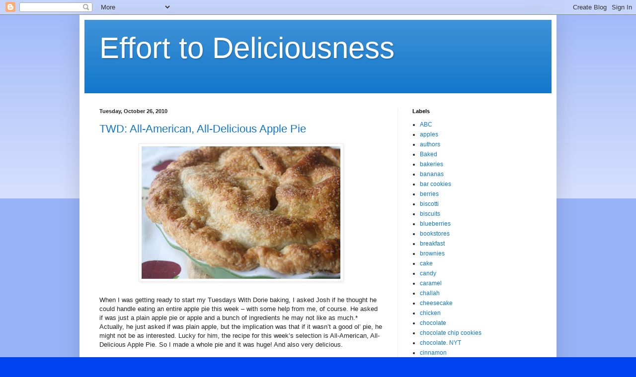

--- FILE ---
content_type: text/html; charset=UTF-8
request_url: https://efforttodeliciousness.blogspot.com/2010/10/
body_size: 20131
content:
<!DOCTYPE html>
<html class='v2' dir='ltr' lang='en'>
<head>
<link href='https://www.blogger.com/static/v1/widgets/335934321-css_bundle_v2.css' rel='stylesheet' type='text/css'/>
<meta content='width=1100' name='viewport'/>
<meta content='text/html; charset=UTF-8' http-equiv='Content-Type'/>
<meta content='blogger' name='generator'/>
<link href='https://efforttodeliciousness.blogspot.com/favicon.ico' rel='icon' type='image/x-icon'/>
<link href='http://efforttodeliciousness.blogspot.com/2010/10/' rel='canonical'/>
<link rel="alternate" type="application/atom+xml" title="Effort to Deliciousness - Atom" href="https://efforttodeliciousness.blogspot.com/feeds/posts/default" />
<link rel="alternate" type="application/rss+xml" title="Effort to Deliciousness - RSS" href="https://efforttodeliciousness.blogspot.com/feeds/posts/default?alt=rss" />
<link rel="service.post" type="application/atom+xml" title="Effort to Deliciousness - Atom" href="https://www.blogger.com/feeds/7062237620274475848/posts/default" />
<!--Can't find substitution for tag [blog.ieCssRetrofitLinks]-->
<meta content='http://efforttodeliciousness.blogspot.com/2010/10/' property='og:url'/>
<meta content='Effort to Deliciousness' property='og:title'/>
<meta content='' property='og:description'/>
<title>Effort to Deliciousness: October 2010</title>
<style id='page-skin-1' type='text/css'><!--
/*
-----------------------------------------------
Blogger Template Style
Name:     Simple
Designer: Blogger
URL:      www.blogger.com
----------------------------------------------- */
/* Content
----------------------------------------------- */
body {
font: normal normal 12px Arial, Tahoma, Helvetica, FreeSans, sans-serif;
color: #222222;
background: #0043ee none repeat scroll top left;
padding: 0 40px 40px 40px;
}
html body .region-inner {
min-width: 0;
max-width: 100%;
width: auto;
}
h2 {
font-size: 22px;
}
a:link {
text-decoration:none;
color: #1177cc;
}
a:visited {
text-decoration:none;
color: #888888;
}
a:hover {
text-decoration:underline;
color: #0065ff;
}
.body-fauxcolumn-outer .fauxcolumn-inner {
background: transparent url(https://resources.blogblog.com/blogblog/data/1kt/simple/body_gradient_tile_light.png) repeat scroll top left;
_background-image: none;
}
.body-fauxcolumn-outer .cap-top {
position: absolute;
z-index: 1;
height: 400px;
width: 100%;
}
.body-fauxcolumn-outer .cap-top .cap-left {
width: 100%;
background: transparent url(https://resources.blogblog.com/blogblog/data/1kt/simple/gradients_light.png) repeat-x scroll top left;
_background-image: none;
}
.content-outer {
-moz-box-shadow: 0 0 40px rgba(0, 0, 0, .15);
-webkit-box-shadow: 0 0 5px rgba(0, 0, 0, .15);
-goog-ms-box-shadow: 0 0 10px #333333;
box-shadow: 0 0 40px rgba(0, 0, 0, .15);
margin-bottom: 1px;
}
.content-inner {
padding: 10px 10px;
}
.content-inner {
background-color: #ffffff;
}
/* Header
----------------------------------------------- */
.header-outer {
background: #1177cc url(//www.blogblog.com/1kt/simple/gradients_light.png) repeat-x scroll 0 -400px;
_background-image: none;
}
.Header h1 {
font: normal normal 60px Arial, Tahoma, Helvetica, FreeSans, sans-serif;
color: #ffffff;
text-shadow: 1px 2px 3px rgba(0, 0, 0, .2);
}
.Header h1 a {
color: #ffffff;
}
.Header .description {
font-size: 140%;
color: #ffffff;
}
.header-inner .Header .titlewrapper {
padding: 22px 30px;
}
.header-inner .Header .descriptionwrapper {
padding: 0 30px;
}
/* Tabs
----------------------------------------------- */
.tabs-inner .section:first-child {
border-top: 0 solid #eeeeee;
}
.tabs-inner .section:first-child ul {
margin-top: -0;
border-top: 0 solid #eeeeee;
border-left: 0 solid #eeeeee;
border-right: 0 solid #eeeeee;
}
.tabs-inner .widget ul {
background: #f5f5f5 url(https://resources.blogblog.com/blogblog/data/1kt/simple/gradients_light.png) repeat-x scroll 0 -800px;
_background-image: none;
border-bottom: 1px solid #eeeeee;
margin-top: 0;
margin-left: -30px;
margin-right: -30px;
}
.tabs-inner .widget li a {
display: inline-block;
padding: .6em 1em;
font: normal normal 14px Arial, Tahoma, Helvetica, FreeSans, sans-serif;
color: #999999;
border-left: 1px solid #ffffff;
border-right: 1px solid #eeeeee;
}
.tabs-inner .widget li:first-child a {
border-left: none;
}
.tabs-inner .widget li.selected a, .tabs-inner .widget li a:hover {
color: #000000;
background-color: #eeeeee;
text-decoration: none;
}
/* Columns
----------------------------------------------- */
.main-outer {
border-top: 0 solid #eeeeee;
}
.fauxcolumn-left-outer .fauxcolumn-inner {
border-right: 1px solid #eeeeee;
}
.fauxcolumn-right-outer .fauxcolumn-inner {
border-left: 1px solid #eeeeee;
}
/* Headings
----------------------------------------------- */
div.widget > h2,
div.widget h2.title {
margin: 0 0 1em 0;
font: normal bold 11px Arial, Tahoma, Helvetica, FreeSans, sans-serif;
color: #000000;
}
/* Widgets
----------------------------------------------- */
.widget .zippy {
color: #999999;
text-shadow: 2px 2px 1px rgba(0, 0, 0, .1);
}
.widget .popular-posts ul {
list-style: none;
}
/* Posts
----------------------------------------------- */
h2.date-header {
font: normal bold 11px Arial, Tahoma, Helvetica, FreeSans, sans-serif;
}
.date-header span {
background-color: transparent;
color: #222222;
padding: inherit;
letter-spacing: inherit;
margin: inherit;
}
.main-inner {
padding-top: 30px;
padding-bottom: 30px;
}
.main-inner .column-center-inner {
padding: 0 15px;
}
.main-inner .column-center-inner .section {
margin: 0 15px;
}
.post {
margin: 0 0 25px 0;
}
h3.post-title, .comments h4 {
font: normal normal 22px Arial, Tahoma, Helvetica, FreeSans, sans-serif;
margin: .75em 0 0;
}
.post-body {
font-size: 110%;
line-height: 1.4;
position: relative;
}
.post-body img, .post-body .tr-caption-container, .Profile img, .Image img,
.BlogList .item-thumbnail img {
padding: 2px;
background: #ffffff;
border: 1px solid #eeeeee;
-moz-box-shadow: 1px 1px 5px rgba(0, 0, 0, .1);
-webkit-box-shadow: 1px 1px 5px rgba(0, 0, 0, .1);
box-shadow: 1px 1px 5px rgba(0, 0, 0, .1);
}
.post-body img, .post-body .tr-caption-container {
padding: 5px;
}
.post-body .tr-caption-container {
color: #222222;
}
.post-body .tr-caption-container img {
padding: 0;
background: transparent;
border: none;
-moz-box-shadow: 0 0 0 rgba(0, 0, 0, .1);
-webkit-box-shadow: 0 0 0 rgba(0, 0, 0, .1);
box-shadow: 0 0 0 rgba(0, 0, 0, .1);
}
.post-header {
margin: 0 0 1.5em;
line-height: 1.6;
font-size: 90%;
}
.post-footer {
margin: 20px -2px 0;
padding: 5px 10px;
color: #666666;
background-color: #f9f9f9;
border-bottom: 1px solid #eeeeee;
line-height: 1.6;
font-size: 90%;
}
#comments .comment-author {
padding-top: 1.5em;
border-top: 1px solid #eeeeee;
background-position: 0 1.5em;
}
#comments .comment-author:first-child {
padding-top: 0;
border-top: none;
}
.avatar-image-container {
margin: .2em 0 0;
}
#comments .avatar-image-container img {
border: 1px solid #eeeeee;
}
/* Comments
----------------------------------------------- */
.comments .comments-content .icon.blog-author {
background-repeat: no-repeat;
background-image: url([data-uri]);
}
.comments .comments-content .loadmore a {
border-top: 1px solid #999999;
border-bottom: 1px solid #999999;
}
.comments .comment-thread.inline-thread {
background-color: #f9f9f9;
}
.comments .continue {
border-top: 2px solid #999999;
}
/* Accents
---------------------------------------------- */
.section-columns td.columns-cell {
border-left: 1px solid #eeeeee;
}
.blog-pager {
background: transparent none no-repeat scroll top center;
}
.blog-pager-older-link, .home-link,
.blog-pager-newer-link {
background-color: #ffffff;
padding: 5px;
}
.footer-outer {
border-top: 0 dashed #bbbbbb;
}
/* Mobile
----------------------------------------------- */
body.mobile  {
background-size: auto;
}
.mobile .body-fauxcolumn-outer {
background: transparent none repeat scroll top left;
}
.mobile .body-fauxcolumn-outer .cap-top {
background-size: 100% auto;
}
.mobile .content-outer {
-webkit-box-shadow: 0 0 3px rgba(0, 0, 0, .15);
box-shadow: 0 0 3px rgba(0, 0, 0, .15);
}
.mobile .tabs-inner .widget ul {
margin-left: 0;
margin-right: 0;
}
.mobile .post {
margin: 0;
}
.mobile .main-inner .column-center-inner .section {
margin: 0;
}
.mobile .date-header span {
padding: 0.1em 10px;
margin: 0 -10px;
}
.mobile h3.post-title {
margin: 0;
}
.mobile .blog-pager {
background: transparent none no-repeat scroll top center;
}
.mobile .footer-outer {
border-top: none;
}
.mobile .main-inner, .mobile .footer-inner {
background-color: #ffffff;
}
.mobile-index-contents {
color: #222222;
}
.mobile-link-button {
background-color: #1177cc;
}
.mobile-link-button a:link, .mobile-link-button a:visited {
color: #ffffff;
}
.mobile .tabs-inner .section:first-child {
border-top: none;
}
.mobile .tabs-inner .PageList .widget-content {
background-color: #eeeeee;
color: #000000;
border-top: 1px solid #eeeeee;
border-bottom: 1px solid #eeeeee;
}
.mobile .tabs-inner .PageList .widget-content .pagelist-arrow {
border-left: 1px solid #eeeeee;
}

--></style>
<style id='template-skin-1' type='text/css'><!--
body {
min-width: 960px;
}
.content-outer, .content-fauxcolumn-outer, .region-inner {
min-width: 960px;
max-width: 960px;
_width: 960px;
}
.main-inner .columns {
padding-left: 0;
padding-right: 310px;
}
.main-inner .fauxcolumn-center-outer {
left: 0;
right: 310px;
/* IE6 does not respect left and right together */
_width: expression(this.parentNode.offsetWidth -
parseInt("0") -
parseInt("310px") + 'px');
}
.main-inner .fauxcolumn-left-outer {
width: 0;
}
.main-inner .fauxcolumn-right-outer {
width: 310px;
}
.main-inner .column-left-outer {
width: 0;
right: 100%;
margin-left: -0;
}
.main-inner .column-right-outer {
width: 310px;
margin-right: -310px;
}
#layout {
min-width: 0;
}
#layout .content-outer {
min-width: 0;
width: 800px;
}
#layout .region-inner {
min-width: 0;
width: auto;
}
body#layout div.add_widget {
padding: 8px;
}
body#layout div.add_widget a {
margin-left: 32px;
}
--></style>
<link href='https://www.blogger.com/dyn-css/authorization.css?targetBlogID=7062237620274475848&amp;zx=06eaf0df-a00c-4c98-92ad-171d57719e52' media='none' onload='if(media!=&#39;all&#39;)media=&#39;all&#39;' rel='stylesheet'/><noscript><link href='https://www.blogger.com/dyn-css/authorization.css?targetBlogID=7062237620274475848&amp;zx=06eaf0df-a00c-4c98-92ad-171d57719e52' rel='stylesheet'/></noscript>
<meta name='google-adsense-platform-account' content='ca-host-pub-1556223355139109'/>
<meta name='google-adsense-platform-domain' content='blogspot.com'/>

</head>
<body class='loading variant-bold'>
<div class='navbar section' id='navbar' name='Navbar'><div class='widget Navbar' data-version='1' id='Navbar1'><script type="text/javascript">
    function setAttributeOnload(object, attribute, val) {
      if(window.addEventListener) {
        window.addEventListener('load',
          function(){ object[attribute] = val; }, false);
      } else {
        window.attachEvent('onload', function(){ object[attribute] = val; });
      }
    }
  </script>
<div id="navbar-iframe-container"></div>
<script type="text/javascript" src="https://apis.google.com/js/platform.js"></script>
<script type="text/javascript">
      gapi.load("gapi.iframes:gapi.iframes.style.bubble", function() {
        if (gapi.iframes && gapi.iframes.getContext) {
          gapi.iframes.getContext().openChild({
              url: 'https://www.blogger.com/navbar/7062237620274475848?origin\x3dhttps://efforttodeliciousness.blogspot.com',
              where: document.getElementById("navbar-iframe-container"),
              id: "navbar-iframe"
          });
        }
      });
    </script><script type="text/javascript">
(function() {
var script = document.createElement('script');
script.type = 'text/javascript';
script.src = '//pagead2.googlesyndication.com/pagead/js/google_top_exp.js';
var head = document.getElementsByTagName('head')[0];
if (head) {
head.appendChild(script);
}})();
</script>
</div></div>
<div class='body-fauxcolumns'>
<div class='fauxcolumn-outer body-fauxcolumn-outer'>
<div class='cap-top'>
<div class='cap-left'></div>
<div class='cap-right'></div>
</div>
<div class='fauxborder-left'>
<div class='fauxborder-right'></div>
<div class='fauxcolumn-inner'>
</div>
</div>
<div class='cap-bottom'>
<div class='cap-left'></div>
<div class='cap-right'></div>
</div>
</div>
</div>
<div class='content'>
<div class='content-fauxcolumns'>
<div class='fauxcolumn-outer content-fauxcolumn-outer'>
<div class='cap-top'>
<div class='cap-left'></div>
<div class='cap-right'></div>
</div>
<div class='fauxborder-left'>
<div class='fauxborder-right'></div>
<div class='fauxcolumn-inner'>
</div>
</div>
<div class='cap-bottom'>
<div class='cap-left'></div>
<div class='cap-right'></div>
</div>
</div>
</div>
<div class='content-outer'>
<div class='content-cap-top cap-top'>
<div class='cap-left'></div>
<div class='cap-right'></div>
</div>
<div class='fauxborder-left content-fauxborder-left'>
<div class='fauxborder-right content-fauxborder-right'></div>
<div class='content-inner'>
<header>
<div class='header-outer'>
<div class='header-cap-top cap-top'>
<div class='cap-left'></div>
<div class='cap-right'></div>
</div>
<div class='fauxborder-left header-fauxborder-left'>
<div class='fauxborder-right header-fauxborder-right'></div>
<div class='region-inner header-inner'>
<div class='header section' id='header' name='Header'><div class='widget Header' data-version='1' id='Header1'>
<div id='header-inner'>
<div class='titlewrapper'>
<h1 class='title'>
<a href='https://efforttodeliciousness.blogspot.com/'>
Effort to Deliciousness
</a>
</h1>
</div>
<div class='descriptionwrapper'>
<p class='description'><span>
</span></p>
</div>
</div>
</div></div>
</div>
</div>
<div class='header-cap-bottom cap-bottom'>
<div class='cap-left'></div>
<div class='cap-right'></div>
</div>
</div>
</header>
<div class='tabs-outer'>
<div class='tabs-cap-top cap-top'>
<div class='cap-left'></div>
<div class='cap-right'></div>
</div>
<div class='fauxborder-left tabs-fauxborder-left'>
<div class='fauxborder-right tabs-fauxborder-right'></div>
<div class='region-inner tabs-inner'>
<div class='tabs no-items section' id='crosscol' name='Cross-Column'></div>
<div class='tabs no-items section' id='crosscol-overflow' name='Cross-Column 2'></div>
</div>
</div>
<div class='tabs-cap-bottom cap-bottom'>
<div class='cap-left'></div>
<div class='cap-right'></div>
</div>
</div>
<div class='main-outer'>
<div class='main-cap-top cap-top'>
<div class='cap-left'></div>
<div class='cap-right'></div>
</div>
<div class='fauxborder-left main-fauxborder-left'>
<div class='fauxborder-right main-fauxborder-right'></div>
<div class='region-inner main-inner'>
<div class='columns fauxcolumns'>
<div class='fauxcolumn-outer fauxcolumn-center-outer'>
<div class='cap-top'>
<div class='cap-left'></div>
<div class='cap-right'></div>
</div>
<div class='fauxborder-left'>
<div class='fauxborder-right'></div>
<div class='fauxcolumn-inner'>
</div>
</div>
<div class='cap-bottom'>
<div class='cap-left'></div>
<div class='cap-right'></div>
</div>
</div>
<div class='fauxcolumn-outer fauxcolumn-left-outer'>
<div class='cap-top'>
<div class='cap-left'></div>
<div class='cap-right'></div>
</div>
<div class='fauxborder-left'>
<div class='fauxborder-right'></div>
<div class='fauxcolumn-inner'>
</div>
</div>
<div class='cap-bottom'>
<div class='cap-left'></div>
<div class='cap-right'></div>
</div>
</div>
<div class='fauxcolumn-outer fauxcolumn-right-outer'>
<div class='cap-top'>
<div class='cap-left'></div>
<div class='cap-right'></div>
</div>
<div class='fauxborder-left'>
<div class='fauxborder-right'></div>
<div class='fauxcolumn-inner'>
</div>
</div>
<div class='cap-bottom'>
<div class='cap-left'></div>
<div class='cap-right'></div>
</div>
</div>
<!-- corrects IE6 width calculation -->
<div class='columns-inner'>
<div class='column-center-outer'>
<div class='column-center-inner'>
<div class='main section' id='main' name='Main'><div class='widget Blog' data-version='1' id='Blog1'>
<div class='blog-posts hfeed'>

          <div class="date-outer">
        
<h2 class='date-header'><span>Tuesday, October 26, 2010</span></h2>

          <div class="date-posts">
        
<div class='post-outer'>
<div class='post hentry uncustomized-post-template' itemprop='blogPost' itemscope='itemscope' itemtype='http://schema.org/BlogPosting'>
<meta content='https://blogger.googleusercontent.com/img/b/R29vZ2xl/AVvXsEgaGfqLu9B7X0LVQzKEOTPz4DRic6ffhJVpTROemZgZAbWQwu_8z0XNtnuoBzkdXgZZ2Im_1Yj5euCEHCYEeHdaxYijqekJ0LbfEjSt4AfewjDdf9y_0_2C9E9R8ScNc983uxIEd4mBPiw/s400/IMG_5211.JPG' itemprop='image_url'/>
<meta content='7062237620274475848' itemprop='blogId'/>
<meta content='2586011403274031837' itemprop='postId'/>
<a name='2586011403274031837'></a>
<h3 class='post-title entry-title' itemprop='name'>
<a href='https://efforttodeliciousness.blogspot.com/2010/10/twd-all-american-all-delicious-apple.html'>TWD:  All-American, All-Delicious Apple Pie</a>
</h3>
<div class='post-header'>
<div class='post-header-line-1'></div>
</div>
<div class='post-body entry-content' id='post-body-2586011403274031837' itemprop='description articleBody'>
<a href="https://blogger.googleusercontent.com/img/b/R29vZ2xl/AVvXsEgaGfqLu9B7X0LVQzKEOTPz4DRic6ffhJVpTROemZgZAbWQwu_8z0XNtnuoBzkdXgZZ2Im_1Yj5euCEHCYEeHdaxYijqekJ0LbfEjSt4AfewjDdf9y_0_2C9E9R8ScNc983uxIEd4mBPiw/s1600/IMG_5211.JPG" onblur="try {parent.deselectBloggerImageGracefully();} catch(e) {}"><img alt="" border="0" id="BLOGGER_PHOTO_ID_5532584947255220322" src="https://blogger.googleusercontent.com/img/b/R29vZ2xl/AVvXsEgaGfqLu9B7X0LVQzKEOTPz4DRic6ffhJVpTROemZgZAbWQwu_8z0XNtnuoBzkdXgZZ2Im_1Yj5euCEHCYEeHdaxYijqekJ0LbfEjSt4AfewjDdf9y_0_2C9E9R8ScNc983uxIEd4mBPiw/s400/IMG_5211.JPG" style="margin: 0px auto 10px; display: block; text-align: center; cursor: pointer; width: 400px; height: 267px;" /></a><br /><span style="font-family:arial;">When I was getting ready to start my Tuesdays With Dorie baking, I asked Josh if he thought he could handle eating an entire apple pie this week &#8211; with some help from me, of course.  He asked if was just a plain apple pie or apple and a bunch of ingredients he may not like as much.* Actually, he just asked if was plain apple, but the implication was that if it wasn&#8217;t a good ol&#8217; pie, he might not be as interested.  Lucky for him, the recipe for this week&#8217;s selection is All-American, All-Delicious Apple Pie.  So I made a whole pie and it was huge! And also very delicious.  </span> <br /><br /><a href="https://blogger.googleusercontent.com/img/b/R29vZ2xl/AVvXsEhPpbVMwkQaISso1Xk7tnWR-YMAkzlU0lN3D3rySLnxjJ2Ky454ZcuOzorNP9Dx8Y1LZbpz8UGL-M4lJWa8yZZFFFGC3pNIAJLGngZdLfC8GtBUs6_4KOykGn6xd8VgHlSvWcUyfi07JEY/s1600/IMG_5178.JPG" onblur="try {parent.deselectBloggerImageGracefully();} catch(e) {}"><img alt="" border="0" id="BLOGGER_PHOTO_ID_5532584756432320226" src="https://blogger.googleusercontent.com/img/b/R29vZ2xl/AVvXsEhPpbVMwkQaISso1Xk7tnWR-YMAkzlU0lN3D3rySLnxjJ2Ky454ZcuOzorNP9Dx8Y1LZbpz8UGL-M4lJWa8yZZFFFGC3pNIAJLGngZdLfC8GtBUs6_4KOykGn6xd8VgHlSvWcUyfi07JEY/s400/IMG_5178.JPG" style="margin: 0px auto 10px; display: block; text-align: center; cursor: pointer; width: 400px; height: 303px;" /></a><br /><br /><span style="font-family:arial;">As of next week, I will have been baking with Tuesdays With Dorie for two years and somehow had only managed to make her Good for Almost Every Occasion Pie Dough once before this month I have now made it three times in as many weeks (though I make it with a hand pastry blender rather than with a food processor as Dorie instructs &#8211; just my preference) and I can officially say that it&#8217;s very well-liked in this household. The only change I made in the recipe was adding a bit more cinnamon to the filling.  Along with cheese, garlic, and vanilla, cinnamon is on my list of ingredients that a little extra is most always welcome.</span> <br /><br /><span style="font-family:arial;">This recipe rated an 8.5 for Deliciousness and a 4 for Effort, for an EDR of 2.12.  Many thanks to Emily of <a href="http://www.sandmuffin.blogspot.com/">Sandmuffin</a> for a fabulous selection.  You can find the recipe <a href="http://sandmuffin.blogspot.com/2010/10/twd-all-american-all-delicious-apple.html">here</a> on Emily&#8217;s site and visit the <a href="http://tuesdayswithdorie.wordpress.com/2010/10/25/lyl-all-american-all-delicious-apple-pie/">TWD site</a> to see how the rest of the bakers like this pie.</span> <br /><br /><a href="https://blogger.googleusercontent.com/img/b/R29vZ2xl/AVvXsEgi7dME0Mg2ft8u5cjGu6tr_V-AHso78o4LvjVSIyBC_OEZWZCcmv6qx8Mx4VlVxHjBcK2uzVlnB-kZFzeg711dLIzG1_SKNzztsun2eVMt98kBAk5WmBd9SRm3clzsyDehzahSYfbMMGg/s1600/IMG_5065.JPG" onblur="try {parent.deselectBloggerImageGracefully();} catch(e) {}"><img alt="" border="0" id="BLOGGER_PHOTO_ID_5532584419103727074" src="https://blogger.googleusercontent.com/img/b/R29vZ2xl/AVvXsEgi7dME0Mg2ft8u5cjGu6tr_V-AHso78o4LvjVSIyBC_OEZWZCcmv6qx8Mx4VlVxHjBcK2uzVlnB-kZFzeg711dLIzG1_SKNzztsun2eVMt98kBAk5WmBd9SRm3clzsyDehzahSYfbMMGg/s400/IMG_5065.JPG" style="margin: 0px auto 10px; display: block; text-align: center; cursor: pointer; width: 400px; height: 267px;" /></a><br /><br /><span style="font-family:arial;">*However, last week&#8217;s Tuesdays With Dorie selection, Caramel Pumpkin Pie, was an instance where an unconventional ingredient (caramel) in a classic recipe made it much better. I didn&#8217;t get around to posting last week, so I thought I&#8217;d toss it in now.  For various reasons, I did not get a slice photo of the apple pie, so at least this post now has a nice slice of pie.   A big thank you to Janell of <a href="http://lkmortensenfamily.blogspot.com/">Mortensen Family Memoirs</a> for another <a href="http://lkmortensenfamily.blogspot.com/2010/10/tuesdays-with-dorie-caramel-pumpkin-pie.html">excellent seasonal choice</a>!</span>
<div style='clear: both;'></div>
</div>
<div class='post-footer'>
<div class='post-footer-line post-footer-line-1'>
<span class='post-author vcard'>
Posted by
<span class='fn' itemprop='author' itemscope='itemscope' itemtype='http://schema.org/Person'>
<meta content='https://www.blogger.com/profile/03355310739931667408' itemprop='url'/>
<a class='g-profile' href='https://www.blogger.com/profile/03355310739931667408' rel='author' title='author profile'>
<span itemprop='name'>margot</span>
</a>
</span>
</span>
<span class='post-timestamp'>
at
<meta content='http://efforttodeliciousness.blogspot.com/2010/10/twd-all-american-all-delicious-apple.html' itemprop='url'/>
<a class='timestamp-link' href='https://efforttodeliciousness.blogspot.com/2010/10/twd-all-american-all-delicious-apple.html' rel='bookmark' title='permanent link'><abbr class='published' itemprop='datePublished' title='2010-10-26T21:51:00-07:00'>9:51&#8239;PM</abbr></a>
</span>
<span class='post-comment-link'>
<a class='comment-link' href='https://www.blogger.com/comment/fullpage/post/7062237620274475848/2586011403274031837' onclick=''>
11 comments:
  </a>
</span>
<span class='post-icons'>
<span class='item-control blog-admin pid-1407208961'>
<a href='https://www.blogger.com/post-edit.g?blogID=7062237620274475848&postID=2586011403274031837&from=pencil' title='Edit Post'>
<img alt='' class='icon-action' height='18' src='https://resources.blogblog.com/img/icon18_edit_allbkg.gif' width='18'/>
</a>
</span>
</span>
<div class='post-share-buttons goog-inline-block'>
</div>
</div>
<div class='post-footer-line post-footer-line-2'>
<span class='post-labels'>
Labels:
<a href='https://efforttodeliciousness.blogspot.com/search/label/pie' rel='tag'>pie</a>,
<a href='https://efforttodeliciousness.blogspot.com/search/label/TWD' rel='tag'>TWD</a>
</span>
</div>
<div class='post-footer-line post-footer-line-3'>
<span class='post-location'>
</span>
</div>
</div>
</div>
</div>

          </div></div>
        

          <div class="date-outer">
        
<h2 class='date-header'><span>Sunday, October 24, 2010</span></h2>

          <div class="date-posts">
        
<div class='post-outer'>
<div class='post hentry uncustomized-post-template' itemprop='blogPost' itemscope='itemscope' itemtype='http://schema.org/BlogPosting'>
<meta content='https://blogger.googleusercontent.com/img/b/R29vZ2xl/AVvXsEgmpGMyvdOwCLFO16-3Dnjel0YUNWG1g_rR9IObxcw2rkaoX5IJ8KK4YAka3-PsM6Jkucqjhvet6u4IHu-SiLK3skyXPgPrwxDDNJIZTpcpLHVRDJzNhOgUQlhuFC6MuXDWS9L_nKz2BGk/s400/IMG_5155.JPG' itemprop='image_url'/>
<meta content='7062237620274475848' itemprop='blogId'/>
<meta content='2378282273787544740' itemprop='postId'/>
<a name='2378282273787544740'></a>
<h3 class='post-title entry-title' itemprop='name'>
<a href='https://efforttodeliciousness.blogspot.com/2010/10/sms-remixed-and-mixed-in-peanut-brittle.html'>SMS, Remixed and Mixed-In:  Peanut Brittle</a>
</h3>
<div class='post-header'>
<div class='post-header-line-1'></div>
</div>
<div class='post-body entry-content' id='post-body-2378282273787544740' itemprop='description articleBody'>
<a href="https://blogger.googleusercontent.com/img/b/R29vZ2xl/AVvXsEgmpGMyvdOwCLFO16-3Dnjel0YUNWG1g_rR9IObxcw2rkaoX5IJ8KK4YAka3-PsM6Jkucqjhvet6u4IHu-SiLK3skyXPgPrwxDDNJIZTpcpLHVRDJzNhOgUQlhuFC6MuXDWS9L_nKz2BGk/s1600/IMG_5155.JPG" onblur="try {parent.deselectBloggerImageGracefully();} catch(e) {}"><img alt="" border="0" id="BLOGGER_PHOTO_ID_5531846008616937810" src="https://blogger.googleusercontent.com/img/b/R29vZ2xl/AVvXsEgmpGMyvdOwCLFO16-3Dnjel0YUNWG1g_rR9IObxcw2rkaoX5IJ8KK4YAka3-PsM6Jkucqjhvet6u4IHu-SiLK3skyXPgPrwxDDNJIZTpcpLHVRDJzNhOgUQlhuFC6MuXDWS9L_nKz2BGk/s400/IMG_5155.JPG" style="margin: 0px auto 10px; display: block; text-align: center; cursor: pointer; width: 400px; height: 267px;" /></a><br /><span style="font-family:arial;">This week&#8217;s Sweet Melissa Sundays selection is Peanut Brittle, and is actually the second brittle recipe chosen this month; the first being cashew brittle two weeks ago.  The initial reviews of the cashew brittle recipe didn&#8217;t exactly inspire me to try the recipe (you don&#8217;t really want to hear the words burned and chewy when you&#8217;re talking about brittle), but I still wanted to make brittle, so I looked up a couple recipes online and got to work.  I didn&#8217;t post about it because it wasn&#8217;t the recipe from the Sweet Melissa book &#8211; or I just felt lazy.  Or busy.  Unlike many of the sugar-boiling experiences in my kitchen, the cashew brittle I made turned out well and disappeared pretty fast with just the two of us eating it, which is always a good way to determine if a recipe is a success.  I decided to give it another go with peanuts.</span><br /><br /><a href="https://blogger.googleusercontent.com/img/b/R29vZ2xl/AVvXsEhGu4CQlD-4APtFje0VkeYArZaKE6JIYT72FBXPRc2zjekoJ8ZaSuOrhR14jch5GhodB7F-kE9roswLXbfGrWQALmlR1l0zZVmO-oYX4in-3to9EMbZjo80asYuojozSidRWyoB3FL-A9Q/s1600/IMG_4975.JPG" onblur="try {parent.deselectBloggerImageGracefully();} catch(e) {}"><img alt="" border="0" id="BLOGGER_PHOTO_ID_5531845773342556002" src="https://blogger.googleusercontent.com/img/b/R29vZ2xl/AVvXsEhGu4CQlD-4APtFje0VkeYArZaKE6JIYT72FBXPRc2zjekoJ8ZaSuOrhR14jch5GhodB7F-kE9roswLXbfGrWQALmlR1l0zZVmO-oYX4in-3to9EMbZjo80asYuojozSidRWyoB3FL-A9Q/s400/IMG_4975.JPG" style="margin: 0px auto 10px; display: block; text-align: center; cursor: pointer; width: 400px; height: 267px;" /></a><br /><br /><span style="font-family:arial;">I think Josh has tried every single flavor of Ben and Jerry&#8217;s ice cream and one of his current favorites is peanut brittle.  I had been on a bit of an ice cream making hiatus, due to Josh actually not liking a flavor I made (for some reason I just kept expecting him to finish it).  I decided it was about time he stopped buying endless pints of ice cream, and I made some vanilla ice cream and swirled in some crushed peanut brittle.  I also added some chocolate chunks to the ice cream, &#8216;cos why not?</span><br /><br /><a href="https://blogger.googleusercontent.com/img/b/R29vZ2xl/AVvXsEgrqBRP_FSJMCmDdpCSAi4DkXkocU_tM4BI3DNT2vb-ImlOwkUdAQbyhKOtRayUmF5__Yobd_v8sMZ3hZxxqimouTEmPzZXhex1eqxB1870p9Nr1OoEdSsZUL7RTRkJQmZqV31Fmh05nsk/s1600/IMG_5224.JPG" onblur="try {parent.deselectBloggerImageGracefully();} catch(e) {}"><img alt="" border="0" id="BLOGGER_PHOTO_ID_5531845486112409250" src="https://blogger.googleusercontent.com/img/b/R29vZ2xl/AVvXsEgrqBRP_FSJMCmDdpCSAi4DkXkocU_tM4BI3DNT2vb-ImlOwkUdAQbyhKOtRayUmF5__Yobd_v8sMZ3hZxxqimouTEmPzZXhex1eqxB1870p9Nr1OoEdSsZUL7RTRkJQmZqV31Fmh05nsk/s400/IMG_5224.JPG" style="margin: 0px auto 10px; display: block; text-align: center; cursor: pointer; width: 400px; height: 267px;" /></a><br /><br /><span style="font-family:arial;">The brittle recipe gets an 8 for Deliciousness and a 2.5 for Effort, for an EDR of 3.2.  Many thanks to JoVonn of <a href="http://thegivenschronicles.com/">The Givens Chronicles</a>.  You can find the <a href="http://thegivenschronicles.com/2010/10/sweet-melissas-peanut-brittle/">brittle recipe</a> from the Sweet Melissa book on JoVonn's cute site and visit the <a href="http://sweetmelissasundays.wordpress.com/2010/10/24/102410-bakers-links-to-sweet-melissas-peanut-brittle/">SMS site</a> to see how the brittle turned out for the rest of the group.</span>  <span style="font-family:arial;"><br /><br />Nut Brittle, adapted from <a href="http://allrecipes.com//Recipe/moms-best-peanut-brittle/Detail.aspx">this recipe</a> on Allrecipes and <a href="http://candy.about.com/od/nutcandyrecipes/r/spicypeanutbrittle.htm">this recipe</a> on About.com<br /><br /></span><span style="font-family:arial;">1 cup (7 ounces) white sugar</span><br /><span style="font-family:arial;">&#189; cup light corn syrup</span> <span style="font-family:arial;"><br />&#188; teaspoon salt</span> <span style="font-family:arial;"><br />&#188; cup water</span> <span style="font-family:arial;"><br />1 &#189; cup peanuts</span> <span style="font-family:arial;"><br />2 tablespoons butter, softened</span> <span style="font-family:arial;"><br />1 teaspoon baking soda</span> <span style="font-family:arial;"><br />&#189; teaspoon cinnamon</span> <span style="font-family:arial;"><br />&#189; teaspoon cayenne pepper</span>  <span style="font-family:arial;"><br /><br />Line a baking sheet with parchment paper and spray with nonstick cooking spray.  Combine the baking soda, cinnamon, and cayenne pepper together in a small bowl and set aside.  Also set aside the two tablespoons of butter (these ingredients will all be added at the end and I&#8217;ve learned the hard way you want to have everything ready and conveniently accessible when making candy).<br /><br /></span><span style="font-family:arial;">Combine the sugar, salt, corn syrup, and water in a medium saucepan fitted with a candy thermometer over medium heat, stirring until the sugar is dissolved.  Continue to cook the candy mixture, stirring frequently, until the thermometer reads 275 degrees, then add the peanuts and stir to combine.  Keep cooking, still stirring frequently, until the thermometer reads 300 degrees.</span>  <span style="font-family:arial;"><br /><br />Once the thermometer reaches 300 degrees, remove the pan from heat; immediately stir in butter and the baking soda/spice mixture.  Pour the candy onto the prepared sheet and spread with a greased spatula.  Cool the brittle completely and then break into pieces, either by hand or with a knife on a cutting board.</span>
<div style='clear: both;'></div>
</div>
<div class='post-footer'>
<div class='post-footer-line post-footer-line-1'>
<span class='post-author vcard'>
Posted by
<span class='fn' itemprop='author' itemscope='itemscope' itemtype='http://schema.org/Person'>
<meta content='https://www.blogger.com/profile/03355310739931667408' itemprop='url'/>
<a class='g-profile' href='https://www.blogger.com/profile/03355310739931667408' rel='author' title='author profile'>
<span itemprop='name'>margot</span>
</a>
</span>
</span>
<span class='post-timestamp'>
at
<meta content='http://efforttodeliciousness.blogspot.com/2010/10/sms-remixed-and-mixed-in-peanut-brittle.html' itemprop='url'/>
<a class='timestamp-link' href='https://efforttodeliciousness.blogspot.com/2010/10/sms-remixed-and-mixed-in-peanut-brittle.html' rel='bookmark' title='permanent link'><abbr class='published' itemprop='datePublished' title='2010-10-24T22:03:00-07:00'>10:03&#8239;PM</abbr></a>
</span>
<span class='post-comment-link'>
<a class='comment-link' href='https://www.blogger.com/comment/fullpage/post/7062237620274475848/2378282273787544740' onclick=''>
9 comments:
  </a>
</span>
<span class='post-icons'>
<span class='item-control blog-admin pid-1407208961'>
<a href='https://www.blogger.com/post-edit.g?blogID=7062237620274475848&postID=2378282273787544740&from=pencil' title='Edit Post'>
<img alt='' class='icon-action' height='18' src='https://resources.blogblog.com/img/icon18_edit_allbkg.gif' width='18'/>
</a>
</span>
</span>
<div class='post-share-buttons goog-inline-block'>
</div>
</div>
<div class='post-footer-line post-footer-line-2'>
<span class='post-labels'>
Labels:
<a href='https://efforttodeliciousness.blogspot.com/search/label/candy' rel='tag'>candy</a>,
<a href='https://efforttodeliciousness.blogspot.com/search/label/SMS' rel='tag'>SMS</a>
</span>
</div>
<div class='post-footer-line post-footer-line-3'>
<span class='post-location'>
</span>
</div>
</div>
</div>
</div>

          </div></div>
        

          <div class="date-outer">
        
<h2 class='date-header'><span>Sunday, October 17, 2010</span></h2>

          <div class="date-posts">
        
<div class='post-outer'>
<div class='post hentry uncustomized-post-template' itemprop='blogPost' itemscope='itemscope' itemtype='http://schema.org/BlogPosting'>
<meta content='https://blogger.googleusercontent.com/img/b/R29vZ2xl/AVvXsEjyeAM1ebkMNbr-uxJr93qCup3bPLR3Zt7kbORJKknRliZQEq0Q3MhNJW5OcMMY2ZCMi8DmnQTsjyh_DQEAPX1d-YAkSUrnz76-3XCfAghUmOop8SjAkCkF_kq2GZN8L8tEcXXGQT0S2aU/s400/IMG_5100.JPG' itemprop='image_url'/>
<meta content='7062237620274475848' itemprop='blogId'/>
<meta content='659157859084179235' itemprop='postId'/>
<a name='659157859084179235'></a>
<h3 class='post-title entry-title' itemprop='name'>
<a href='https://efforttodeliciousness.blogspot.com/2010/10/note-quite-sms-white-cake-with.html'>Note Quite SMS:  White Cake with Chocolate Frosting</a>
</h3>
<div class='post-header'>
<div class='post-header-line-1'></div>
</div>
<div class='post-body entry-content' id='post-body-659157859084179235' itemprop='description articleBody'>
<a href="https://blogger.googleusercontent.com/img/b/R29vZ2xl/AVvXsEjyeAM1ebkMNbr-uxJr93qCup3bPLR3Zt7kbORJKknRliZQEq0Q3MhNJW5OcMMY2ZCMi8DmnQTsjyh_DQEAPX1d-YAkSUrnz76-3XCfAghUmOop8SjAkCkF_kq2GZN8L8tEcXXGQT0S2aU/s1600/IMG_5100.JPG" onblur="try {parent.deselectBloggerImageGracefully();} catch(e) {}"><img alt="" border="0" id="BLOGGER_PHOTO_ID_5529259775487756546" src="https://blogger.googleusercontent.com/img/b/R29vZ2xl/AVvXsEjyeAM1ebkMNbr-uxJr93qCup3bPLR3Zt7kbORJKknRliZQEq0Q3MhNJW5OcMMY2ZCMi8DmnQTsjyh_DQEAPX1d-YAkSUrnz76-3XCfAghUmOop8SjAkCkF_kq2GZN8L8tEcXXGQT0S2aU/s400/IMG_5100.JPG" style="margin: 0px auto 10px; display: block; text-align: center; cursor: pointer; width: 400px; height: 267px;" /></a><br /><br /><span style="font-family:arial;">This week&#8217;s Sweet Melissa Sundays Treat was Fluffy Coconut Cake with Passion Fruit Filling.  I didn&#8217;t exactly make the recipe in the book.  The frosting contained two kinds of coconut (cream and flakes) and was made with cream cheese.  Josh doesn&#8217;t like coconut and I am not big on cream cheese icing.  I mean, I&#8217;ll have a few bites of carrot cake or red velvet cake with it, but it&#8217;s definitely not my first choice.  I wasn&#8217;t really sure if this would be a recipe that would work for our household until I realized the cake was a regular white cake &#8211; no coconut &#8211; and we both like a good white cake, so I decided to make the cake, or rather cupcakes, and frost it with something else. Of course I didn&#8217;t get this great idea until the last minute.</span><br /><br /><a href="https://blogger.googleusercontent.com/img/b/R29vZ2xl/AVvXsEiGIdPNzmczkUtiP1BNsVGe6TI1v0a8IwgpSrvXKd90OY3Qn_hsnaWewkaPZ5aWPUTG3RBvSAapMlTzi0nX8vemW-m24KyZKZw1BHIha_J0i2fhY2BWDr-XsT-TgI52sNMWmLhfppI-_MU/s1600/IMG_5090.JPG" onblur="try {parent.deselectBloggerImageGracefully();} catch(e) {}"><img alt="" border="0" id="BLOGGER_PHOTO_ID_5529259259116344482" src="https://blogger.googleusercontent.com/img/b/R29vZ2xl/AVvXsEiGIdPNzmczkUtiP1BNsVGe6TI1v0a8IwgpSrvXKd90OY3Qn_hsnaWewkaPZ5aWPUTG3RBvSAapMlTzi0nX8vemW-m24KyZKZw1BHIha_J0i2fhY2BWDr-XsT-TgI52sNMWmLhfppI-_MU/s400/IMG_5090.JPG" style="margin: 0px auto 10px; display: block; text-align: center; cursor: pointer; width: 400px; height: 267px;" /></a><br /><br /><span style="font-family:arial;">I decided on a simple dark chocolate frosting, which was excellent with the cake.  The cake was fluffy as promised and super-yummy.  I would say it&#8217;s a great vehicle for almost any frosting.  This recipe rated an 8.5 for Deliciousness and a 3.5 for Effort, for an EDR of 2.42.  Many thanks to Karen of <a href="http://www.karenscookiescakesnmore.com/">Karen&#8217;s Cookies, Cakes and More</a> for selecting this cake.  You can find the recipe <a href="http://www.karenscookiescakesnmore.com/2010/10/sms-fluffy-coconut-cake-with-passion.html">here</a> on her site and visit the <a href="http://sweetmelissasundays.wordpress.com/2010/10/17/101710-bakers-links-to-fluffy-coconut-cake-with-passion-fruit-filling/">Sweet Melissa site</a> to see the other bakers&#8217; cakes.  My apologies to the group for not really making anything close to the recipe in the book.</span><br /><br /><span style="font-family:arial;">Miss Irene Thompson&#8217;s Dark Chocolate Frosting from <a href="http://www.amazon.com/Roses-Heavenly-Cakes-Rose-Beranbaum/dp/0471781738/ref=sr_1_1?ie=UTF8&amp;s=books&amp;qid=1287380762&amp;sr=8-1"><span style="font-style: italic;">Rose&#8217;s Heavenly Cakes</span></a></span><br /><br /><span style="font-family:arial;">3.5 ounces fine-quality unsweetened or 99% cacao chocolate, chopped</span> <span style="font-family:arial;"><br />3 ounces dark chocolate, 60% to 62% cacao, chopped</span> <span style="font-family:arial;"><br />1.7 ounces (3 &#189; tablespoons) butter, at 65 to 75 degrees</span> <span style="font-family:arial;"><br />1 cup (8 fluid ounces) corn syrup</span> <span style="font-family:arial;"><br />2 teaspoons pure vanilla extract</span><br /><br /><span style="font-family:arial;">In the top of a double boiler, set over hot, not simmering, water heat the chocolate and butter.  (Don&#8217;t let the bottom of the container touch the water.)  Stir often with a silicone spatula until almost completely melted.</span>  <span style="font-family:arial;">Remove the chocolate mixture from the heat and with the silicone spatula, stir until completely melted.  Stir in the syrup until fully incorporated.  Stir in the vanilla.  The frosting keeps for three days at room temperature, for three weeks refrigerated, and for six months frozen.</span>  <span style="font-family:arial;">Note:  the frosting will be very fluid immediately after making it.  The recipe in RHC calls for the first layer to be poured over the cake.  To frost cupcakes (or for the second layer of frosting on a cake), you should let the frosting cool for about half an hour or until it is a spreadable consistency.</span>
<div style='clear: both;'></div>
</div>
<div class='post-footer'>
<div class='post-footer-line post-footer-line-1'>
<span class='post-author vcard'>
Posted by
<span class='fn' itemprop='author' itemscope='itemscope' itemtype='http://schema.org/Person'>
<meta content='https://www.blogger.com/profile/03355310739931667408' itemprop='url'/>
<a class='g-profile' href='https://www.blogger.com/profile/03355310739931667408' rel='author' title='author profile'>
<span itemprop='name'>margot</span>
</a>
</span>
</span>
<span class='post-timestamp'>
at
<meta content='http://efforttodeliciousness.blogspot.com/2010/10/note-quite-sms-white-cake-with.html' itemprop='url'/>
<a class='timestamp-link' href='https://efforttodeliciousness.blogspot.com/2010/10/note-quite-sms-white-cake-with.html' rel='bookmark' title='permanent link'><abbr class='published' itemprop='datePublished' title='2010-10-17T22:44:00-07:00'>10:44&#8239;PM</abbr></a>
</span>
<span class='post-comment-link'>
<a class='comment-link' href='https://www.blogger.com/comment/fullpage/post/7062237620274475848/659157859084179235' onclick=''>
7 comments:
  </a>
</span>
<span class='post-icons'>
<span class='item-control blog-admin pid-1407208961'>
<a href='https://www.blogger.com/post-edit.g?blogID=7062237620274475848&postID=659157859084179235&from=pencil' title='Edit Post'>
<img alt='' class='icon-action' height='18' src='https://resources.blogblog.com/img/icon18_edit_allbkg.gif' width='18'/>
</a>
</span>
</span>
<div class='post-share-buttons goog-inline-block'>
</div>
</div>
<div class='post-footer-line post-footer-line-2'>
<span class='post-labels'>
Labels:
<a href='https://efforttodeliciousness.blogspot.com/search/label/cake' rel='tag'>cake</a>,
<a href='https://efforttodeliciousness.blogspot.com/search/label/SMS' rel='tag'>SMS</a>
</span>
</div>
<div class='post-footer-line post-footer-line-3'>
<span class='post-location'>
</span>
</div>
</div>
</div>
</div>

          </div></div>
        

          <div class="date-outer">
        
<h2 class='date-header'><span>Tuesday, October 12, 2010</span></h2>

          <div class="date-posts">
        
<div class='post-outer'>
<div class='post hentry uncustomized-post-template' itemprop='blogPost' itemscope='itemscope' itemtype='http://schema.org/BlogPosting'>
<meta content='https://blogger.googleusercontent.com/img/b/R29vZ2xl/AVvXsEiZylfF92vBPY_XEU5d9gLIWVZ5e0DzcgE_9KSAhleBfVKWDrK-6RbVYz2aSXkYhyv74WwsbvPOI6i_736CGMDPy2c8iHrZxc5OIE8ss6Bq7nP2qlveeMiW6Aum2N9G3SybC554wBP2y5s/s400/IMG_4995.JPG' itemprop='image_url'/>
<meta content='7062237620274475848' itemprop='blogId'/>
<meta content='3370562586359274139' itemprop='postId'/>
<a name='3370562586359274139'></a>
<h3 class='post-title entry-title' itemprop='name'>
<a href='https://efforttodeliciousness.blogspot.com/2010/10/twd-fold-over-pear-torte.html'>TWD:  Fold-Over Pear Torte</a>
</h3>
<div class='post-header'>
<div class='post-header-line-1'></div>
</div>
<div class='post-body entry-content' id='post-body-3370562586359274139' itemprop='description articleBody'>
<a href="https://blogger.googleusercontent.com/img/b/R29vZ2xl/AVvXsEiZylfF92vBPY_XEU5d9gLIWVZ5e0DzcgE_9KSAhleBfVKWDrK-6RbVYz2aSXkYhyv74WwsbvPOI6i_736CGMDPy2c8iHrZxc5OIE8ss6Bq7nP2qlveeMiW6Aum2N9G3SybC554wBP2y5s/s1600/IMG_4995.JPG" onblur="try {parent.deselectBloggerImageGracefully();} catch(e) {}"><img alt="" border="0" id="BLOGGER_PHOTO_ID_5527394387823701778" src="https://blogger.googleusercontent.com/img/b/R29vZ2xl/AVvXsEiZylfF92vBPY_XEU5d9gLIWVZ5e0DzcgE_9KSAhleBfVKWDrK-6RbVYz2aSXkYhyv74WwsbvPOI6i_736CGMDPy2c8iHrZxc5OIE8ss6Bq7nP2qlveeMiW6Aum2N9G3SybC554wBP2y5s/s400/IMG_4995.JPG" style="margin: 0px auto 10px; display: block; text-align: center; cursor: pointer; width: 400px; height: 208px;" /></a><br /><span style="font-family:arial;">This week&#8217;s Tuesdays With Dorie selection is Fold-Over Pear Torte.  There is not a picture of this recipe in the book and for some reason when I saw the name, I assumed, probably because of the word &#8220;fold,&#8221; that it would be some sort of turnover.  It&#8217;s actually more like a pie with a tall crust, as it&#8217;s baked in a springform pan.  I made a half recipe in two 4.5-inch pans and managed to roll one crust a bit bigger, so one torte had more crust folded over.  I made one with pear and one with apple, and so far have only tried the apple one.  Funnily enough, before it was officially pear season, we were given large quantities of pears by relatives on two separate occasions, but I actually had to buy one for this recipe.  I used dried cranberries for the dried fruit component because I didn&#8217;t feel like cutting up apricots (lazy baker).  </span>  <span style="font-family:arial;"><br /><br /><a href="https://blogger.googleusercontent.com/img/b/R29vZ2xl/AVvXsEgeJU12RZbAcvPmmn9FJdhR9OOYy9wuyngN-SXeUWGAAA4GGWf8NrYrnZvPHXnq23b6mvtlpR46p4YfgzB_htZqMNWksgEBKw_XwBcEQpRY4QywweVQpmJYgDmi7Aprrf6FmfdJBE7tQJQ/s1600/IMG_5013.JPG" onblur="try {parent.deselectBloggerImageGracefully();} catch(e) {}"><img alt="" border="0" id="BLOGGER_PHOTO_ID_5527394122380404386" src="https://blogger.googleusercontent.com/img/b/R29vZ2xl/AVvXsEgeJU12RZbAcvPmmn9FJdhR9OOYy9wuyngN-SXeUWGAAA4GGWf8NrYrnZvPHXnq23b6mvtlpR46p4YfgzB_htZqMNWksgEBKw_XwBcEQpRY4QywweVQpmJYgDmi7Aprrf6FmfdJBE7tQJQ/s400/IMG_5013.JPG" style="margin: 0px auto 10px; display: block; text-align: center; cursor: pointer; width: 400px; height: 302px;" /></a><br /><br />Josh and I spend a lot of time together, but we do have various separate interests and hobbies.  I am not interested in sports much at all, and Josh is an enthusiastic fan of baseball and football (and tennis and basketball when he is betting with his friends).  He is very happy that the Giants are actually in the baseball playoffs this year, though it has made for some tense sports-watching.  I made this recipe on Sunday afternoon while Josh was watching a very close Giants game and there was a lot of shouting coming from the living room.  At some point he came into the kitchen and saw a bottle of rum on the counter, for the small amount in the torte, and said he felt like he could use a shot to calm his nerves.  Luckily they won, and again last night.</span><br /><br /><a href="https://blogger.googleusercontent.com/img/b/R29vZ2xl/AVvXsEi42pY1M2SL5wJTJB6iXGkv6Dcmc9cg7ZbDIDtDJ047xDA__vLzMUnaiqjJfX8BCx8p_9xskoe94Wd1x8RMF24k0DBhsl-xRuPEZBD3HL6f8B14_ORvqprsOhnpelhPYG9s3BCG_-dQs_g/s1600/IMG_5009.JPG" onblur="try {parent.deselectBloggerImageGracefully();} catch(e) {}"><img alt="" border="0" id="BLOGGER_PHOTO_ID_5527393650795277762" src="https://blogger.googleusercontent.com/img/b/R29vZ2xl/AVvXsEi42pY1M2SL5wJTJB6iXGkv6Dcmc9cg7ZbDIDtDJ047xDA__vLzMUnaiqjJfX8BCx8p_9xskoe94Wd1x8RMF24k0DBhsl-xRuPEZBD3HL6f8B14_ORvqprsOhnpelhPYG9s3BCG_-dQs_g/s400/IMG_5009.JPG" style="margin: 0px auto 10px; display: block; text-align: center; cursor: pointer; width: 400px; height: 289px;" /></a><br /><br /><span style="font-family:arial;">Okay, back to the torte.  This is one of those recipes that I would categorize as &#8220;surprisingly good,&#8221; mainly because I had no idea what to expect, and it was a splendid dessert.  It was so well proportioned:  buttery flaky crust, a delightfully light custard, and sweet fruit &#8211; so nice!  We rated this recipe an 8 for Deliciousness and I gave it a 4 for Effort, for an EDR of 2.  Many thanks to the lovely Cakelaw of <a href="http://kitchenlaw.blogspot.com/">Laws of the Kitchen</a> for a fantastic selection.  You can find the recipe <a href="http://kitchenlaw.blogspot.com/2010/10/twd-fold-over-pear-torte.html">here</a> on her site, along with lots of other great treats and epicurean adventures.  I&#8217;m also looking forward to seeing how the <a href="http://tuesdayswithdorie.wordpress.com/2010/10/11/lyl-fold-over-pear-torte/">other bakers&#8217;</a> tortes turned out.</span>
<div style='clear: both;'></div>
</div>
<div class='post-footer'>
<div class='post-footer-line post-footer-line-1'>
<span class='post-author vcard'>
Posted by
<span class='fn' itemprop='author' itemscope='itemscope' itemtype='http://schema.org/Person'>
<meta content='https://www.blogger.com/profile/03355310739931667408' itemprop='url'/>
<a class='g-profile' href='https://www.blogger.com/profile/03355310739931667408' rel='author' title='author profile'>
<span itemprop='name'>margot</span>
</a>
</span>
</span>
<span class='post-timestamp'>
at
<meta content='http://efforttodeliciousness.blogspot.com/2010/10/twd-fold-over-pear-torte.html' itemprop='url'/>
<a class='timestamp-link' href='https://efforttodeliciousness.blogspot.com/2010/10/twd-fold-over-pear-torte.html' rel='bookmark' title='permanent link'><abbr class='published' itemprop='datePublished' title='2010-10-12T22:07:00-07:00'>10:07&#8239;PM</abbr></a>
</span>
<span class='post-comment-link'>
<a class='comment-link' href='https://www.blogger.com/comment/fullpage/post/7062237620274475848/3370562586359274139' onclick=''>
9 comments:
  </a>
</span>
<span class='post-icons'>
<span class='item-control blog-admin pid-1407208961'>
<a href='https://www.blogger.com/post-edit.g?blogID=7062237620274475848&postID=3370562586359274139&from=pencil' title='Edit Post'>
<img alt='' class='icon-action' height='18' src='https://resources.blogblog.com/img/icon18_edit_allbkg.gif' width='18'/>
</a>
</span>
</span>
<div class='post-share-buttons goog-inline-block'>
</div>
</div>
<div class='post-footer-line post-footer-line-2'>
<span class='post-labels'>
Labels:
<a href='https://efforttodeliciousness.blogspot.com/search/label/tortes' rel='tag'>tortes</a>,
<a href='https://efforttodeliciousness.blogspot.com/search/label/TWD' rel='tag'>TWD</a>
</span>
</div>
<div class='post-footer-line post-footer-line-3'>
<span class='post-location'>
</span>
</div>
</div>
</div>
</div>

          </div></div>
        

          <div class="date-outer">
        
<h2 class='date-header'><span>Tuesday, October 5, 2010</span></h2>

          <div class="date-posts">
        
<div class='post-outer'>
<div class='post hentry uncustomized-post-template' itemprop='blogPost' itemscope='itemscope' itemtype='http://schema.org/BlogPosting'>
<meta content='https://blogger.googleusercontent.com/img/b/R29vZ2xl/AVvXsEgV3bhEBkBs7oeW8w6WGgLvA_IMg0jXv4KLV-JlmQceQVDW2TWYusmJ_2BmoPs6BTlEstLEht8IGYrAw4i08jYxNZsH8DLXx_4DOOjTGVLjxyqlHVxiI0xLOSASt8Lgpun7bKYILuoEGt4/s400/ABC+Badge_Post.jpg' itemprop='image_url'/>
<meta content='7062237620274475848' itemprop='blogId'/>
<meta content='6423729832732764973' itemprop='postId'/>
<a name='6423729832732764973'></a>
<h3 class='post-title entry-title' itemprop='name'>
<a href='https://efforttodeliciousness.blogspot.com/2010/10/abc-orange-chiffon-tweed-cake-with-milk.html'>ABC:  Orange Chiffon Tweed Cake with Milk &#8216;n&#8217; Honey Sabayon</a>
</h3>
<div class='post-header'>
<div class='post-header-line-1'></div>
</div>
<div class='post-body entry-content' id='post-body-6423729832732764973' itemprop='description articleBody'>
<a href="https://blogger.googleusercontent.com/img/b/R29vZ2xl/AVvXsEgV3bhEBkBs7oeW8w6WGgLvA_IMg0jXv4KLV-JlmQceQVDW2TWYusmJ_2BmoPs6BTlEstLEht8IGYrAw4i08jYxNZsH8DLXx_4DOOjTGVLjxyqlHVxiI0xLOSASt8Lgpun7bKYILuoEGt4/s1600/ABC+Badge_Post.jpg" onblur="try {parent.deselectBloggerImageGracefully();} catch(e) {}"><img alt="" border="0" id="BLOGGER_PHOTO_ID_5524797317134863362" src="https://blogger.googleusercontent.com/img/b/R29vZ2xl/AVvXsEgV3bhEBkBs7oeW8w6WGgLvA_IMg0jXv4KLV-JlmQceQVDW2TWYusmJ_2BmoPs6BTlEstLEht8IGYrAw4i08jYxNZsH8DLXx_4DOOjTGVLjxyqlHVxiI0xLOSASt8Lgpun7bKYILuoEGt4/s400/ABC+Badge_Post.jpg" style="margin: 0px auto 10px; display: block; text-align: center; cursor: pointer; width: 250px; height: 250px;" /></a><br /><span style="font-family:arial;">I have decided to take on a new challenge:  The Avid Baker&#8217;s Challenge!  My friend <a href="http://hanaaskitchen.blogspot.com/">Hanaa</a> started this group and after months of admiring the treats they make and seeing what was on the schedule for the rest of the year, I decided it was time to join the fun.  We are baking from Flo Braker&#8217;s stupendous book, <a href="http://www.amazon.com/Baking-All-Occasions-Flo-Braker/dp/0811845478/ref=sr_1_1?ie=UTF8&amp;qid=1286342411&amp;sr=8-1"><span style="font-style: italic;">Baking for All Occasions</span></a>.  It&#8217;s one of the (far too many) books in my collection that I occasionally make something from and think, &#8220;The recipes in here are so good, why don&#8217;t I make things from it more often?&#8221;  I also think it&#8217;s great that Flo gives all measurements in both weight and volume.  I have somewhat recently started weighing pretty much everything and it&#8217;s nice when the weight measures are in the book so I don&#8217;t have to keep looking at my cheat sheet.  The recipe this month is Orange Chiffon Tweed Cake with Milk &#8216;n&#8217; Honey Sabayon.  In the recipe notes, Flo shares that this cake was inspired by a cake from <a href="http://www.gaylesbakery.com/index.html">Gayle&#8217;s Bakery</a> in Capitola, California.  I used to live not far from that bakery, and agree with Flo that it has outstanding treats.</span><br /><br /><a href="https://blogger.googleusercontent.com/img/b/R29vZ2xl/AVvXsEhOogukGt9BUQWmqc18kxlCtpZAd-Qq2PMw6RojucsReHMH0EDb8V01gQZYmQZcXP70Ay7FLIqq-gScATJsRRVFcKYYYukYHEMj2TD4uttRs8BYp-qshlsMWB2J951E-3bn0I_XTbKHHS8/s1600/IMG_4906.JPG" onblur="try {parent.deselectBloggerImageGracefully();} catch(e) {}"><img alt="" border="0" id="BLOGGER_PHOTO_ID_5524797119545601314" src="https://blogger.googleusercontent.com/img/b/R29vZ2xl/AVvXsEhOogukGt9BUQWmqc18kxlCtpZAd-Qq2PMw6RojucsReHMH0EDb8V01gQZYmQZcXP70Ay7FLIqq-gScATJsRRVFcKYYYukYHEMj2TD4uttRs8BYp-qshlsMWB2J951E-3bn0I_XTbKHHS8/s400/IMG_4906.JPG" style="margin: 0px auto 10px; display: block; text-align: center; cursor: pointer; width: 400px; height: 267px;" /></a><br /><br /><span style="font-family:arial;">The cake involves a number of steps in preparation (grating chocolate and oranges, juicing oranges for fresh juice, etc.) and quite a few dishes.  </span>  <span style="font-family:arial;">It was a nice project for a weekend afternoon, not something to bake in a hurry.  The recipe was meant to be baked in a ten-inch tube pan with a removable bottom, but since that would yield fourteen to eighteen servings, I cut it in half.  I baked the cake in a six-inch pan round pan and four ramekins.  I had a little &#8211;okay a lot &#8211; of trouble getting the cake to come out of the pan neatly, so sadly I do not have a lovely full-cake picture to show.  I also had a bit of trouble with the Sabayon.  I didn&#8217;t think to look up what a Sabayon was before I made this recipe so I&#8217;d have a better idea what it should turn out like; according to <a href="http://en.wikipedia.org/wiki/Zabaione">this link</a> it is &#8220;a light custard, which has been whipped to incorporate large amounts of air.&#8221;  Mine was sort of airy, but didn&#8217;t really hold.  The honey/orange flavor of the creamy sauce was incredible, though, especially on a light cake, which did turn out delightfully airy and tasted wonderful.  </span><br /><br /><a href="https://blogger.googleusercontent.com/img/b/R29vZ2xl/AVvXsEjyBHpiiks9lsgKCknN-e3ZdVmzfjRVaLejthjbCxegLJJsRzM5tJz3QVmUGYGdShmvmiAV6MNaVQINkMcikuJkUTTw4puBkXpX3_AZjVQD8qCbsBwQ7c3oCLF0K9Cet-NFCIww0N6HWkw/s1600/IMG_4923.JPG" onblur="try {parent.deselectBloggerImageGracefully();} catch(e) {}"><img alt="" border="0" id="BLOGGER_PHOTO_ID_5524796214712696994" src="https://blogger.googleusercontent.com/img/b/R29vZ2xl/AVvXsEjyBHpiiks9lsgKCknN-e3ZdVmzfjRVaLejthjbCxegLJJsRzM5tJz3QVmUGYGdShmvmiAV6MNaVQINkMcikuJkUTTw4puBkXpX3_AZjVQD8qCbsBwQ7c3oCLF0K9Cet-NFCIww0N6HWkw/s400/IMG_4923.JPG" style="margin: 0px auto 10px; display: block; text-align: center; cursor: pointer; width: 400px; height: 267px;" /></a><br /><br /><span style="font-family:arial;">I must say, though everything didn&#8217;t go perfectly, I had a good time making this cake and it really did present a bit of a challenge for me, which I enjoy.  This recipe rated an 8 for Deliciousness and a 5 for Effort, for an EDR of 1.6.  This group is not posting recipes, but you may stop by Hanaa&#8217;s site to <a href="http://hanaaskitchen.blogspot.com/2010/02/abc-of-month.html">learn more</a> about The Avid Baker&#8217;s Challenge and see the other <a href="http://hanaaskitchen.blogspot.com/2010/10/abc-orange-chiffon-tweed-cake-with-milk.html">bakers' links</a>.</span>
<div style='clear: both;'></div>
</div>
<div class='post-footer'>
<div class='post-footer-line post-footer-line-1'>
<span class='post-author vcard'>
Posted by
<span class='fn' itemprop='author' itemscope='itemscope' itemtype='http://schema.org/Person'>
<meta content='https://www.blogger.com/profile/03355310739931667408' itemprop='url'/>
<a class='g-profile' href='https://www.blogger.com/profile/03355310739931667408' rel='author' title='author profile'>
<span itemprop='name'>margot</span>
</a>
</span>
</span>
<span class='post-timestamp'>
at
<meta content='http://efforttodeliciousness.blogspot.com/2010/10/abc-orange-chiffon-tweed-cake-with-milk.html' itemprop='url'/>
<a class='timestamp-link' href='https://efforttodeliciousness.blogspot.com/2010/10/abc-orange-chiffon-tweed-cake-with-milk.html' rel='bookmark' title='permanent link'><abbr class='published' itemprop='datePublished' title='2010-10-05T22:06:00-07:00'>10:06&#8239;PM</abbr></a>
</span>
<span class='post-comment-link'>
<a class='comment-link' href='https://www.blogger.com/comment/fullpage/post/7062237620274475848/6423729832732764973' onclick=''>
7 comments:
  </a>
</span>
<span class='post-icons'>
<span class='item-control blog-admin pid-1407208961'>
<a href='https://www.blogger.com/post-edit.g?blogID=7062237620274475848&postID=6423729832732764973&from=pencil' title='Edit Post'>
<img alt='' class='icon-action' height='18' src='https://resources.blogblog.com/img/icon18_edit_allbkg.gif' width='18'/>
</a>
</span>
</span>
<div class='post-share-buttons goog-inline-block'>
</div>
</div>
<div class='post-footer-line post-footer-line-2'>
<span class='post-labels'>
Labels:
<a href='https://efforttodeliciousness.blogspot.com/search/label/ABC' rel='tag'>ABC</a>,
<a href='https://efforttodeliciousness.blogspot.com/search/label/cake' rel='tag'>cake</a>
</span>
</div>
<div class='post-footer-line post-footer-line-3'>
<span class='post-location'>
</span>
</div>
</div>
</div>
</div>
<div class='post-outer'>
<div class='post hentry uncustomized-post-template' itemprop='blogPost' itemscope='itemscope' itemtype='http://schema.org/BlogPosting'>
<meta content='https://blogger.googleusercontent.com/img/b/R29vZ2xl/AVvXsEhjttG64iDSSfGcVvgQTH7fYjdZ-ltHKoW7mlIWJaOd61UOPztAfu1Qi5A86-Sv7B16mj1KUHS8t2vWk8FmCOkibiFMc4AteTyrmviq9c3CIzBOLXi_cIEjydPLtXNh6YkhgtsrUCEIyHA/s400/IMG_4946.JPG' itemprop='image_url'/>
<meta content='7062237620274475848' itemprop='blogId'/>
<meta content='8451975125637436719' itemprop='postId'/>
<a name='8451975125637436719'></a>
<h3 class='post-title entry-title' itemprop='name'>
<a href='https://efforttodeliciousness.blogspot.com/2010/10/twd-double-apple-bundt-cake.html'>TWD: Double Apple Bundt Cake</a>
</h3>
<div class='post-header'>
<div class='post-header-line-1'></div>
</div>
<div class='post-body entry-content' id='post-body-8451975125637436719' itemprop='description articleBody'>
<a href="https://blogger.googleusercontent.com/img/b/R29vZ2xl/AVvXsEhjttG64iDSSfGcVvgQTH7fYjdZ-ltHKoW7mlIWJaOd61UOPztAfu1Qi5A86-Sv7B16mj1KUHS8t2vWk8FmCOkibiFMc4AteTyrmviq9c3CIzBOLXi_cIEjydPLtXNh6YkhgtsrUCEIyHA/s1600/IMG_4946.JPG" onblur="try {parent.deselectBloggerImageGracefully();} catch(e) {}"><img alt="" border="0" id="BLOGGER_PHOTO_ID_5524429966180389090" src="https://blogger.googleusercontent.com/img/b/R29vZ2xl/AVvXsEhjttG64iDSSfGcVvgQTH7fYjdZ-ltHKoW7mlIWJaOd61UOPztAfu1Qi5A86-Sv7B16mj1KUHS8t2vWk8FmCOkibiFMc4AteTyrmviq9c3CIzBOLXi_cIEjydPLtXNh6YkhgtsrUCEIyHA/s400/IMG_4946.JPG" style="margin: 0px auto 10px; display: block; text-align: center; cursor: pointer; width: 400px; height: 267px;" /></a><br /><span style="font-family:arial;">Tuesdays With Dorie begins October with Double Apple Bundt Cake, the first in a whole month of fabulous-sounding autumnal recipes.  When I was tabbing up my book for the month of October and telling Josh what he&#8217;d be eating for dessert the next few weeks, he said he was surprised there are so many good recipes left.  It&#8217;s surprising, though definitely true:  the recipes in <span style="font-style: italic;">Baking</span> are consistently good.  Oh, sure, there are certainly ones we love more than others, but there is a seemingly endless supply of wonderful recipes.</span><br /><br /><a href="https://blogger.googleusercontent.com/img/b/R29vZ2xl/AVvXsEgakliZuxoddboY3XNyfR-5ThMiTK9Dip9Lq-bqZvq2vEjBPCK2uHOonmSssuKW7EbcwVKCOtkqNr4EcHWSde0ozpPV-RrzoNayWGPjGrogILpsH7qdr_VrglOaSOGmFFqPVtK8I7bpQjI/s1600/IMG_4927.JPG" onblur="try {parent.deselectBloggerImageGracefully();} catch(e) {}"><img alt="" border="0" id="BLOGGER_PHOTO_ID_5524430304135549890" src="https://blogger.googleusercontent.com/img/b/R29vZ2xl/AVvXsEgakliZuxoddboY3XNyfR-5ThMiTK9Dip9Lq-bqZvq2vEjBPCK2uHOonmSssuKW7EbcwVKCOtkqNr4EcHWSde0ozpPV-RrzoNayWGPjGrogILpsH7qdr_VrglOaSOGmFFqPVtK8I7bpQjI/s400/IMG_4927.JPG" style="margin: 0px auto 10px; display: block; text-align: center; cursor: pointer; width: 400px; height: 317px;" /></a><br /><br /><span style="font-family:arial;">The only substitution I made was subbing currants for raisins, since that is what I had on hand.  I soaked the currants in rum, which I thought would be appropriate with the warm spices in this cake.  I also reduced the sugar by about half a cup when I realized the apple butter I bought was incredibly sweet. I have joined a new baking group (the post for that one will be up later) and we made a cake for that group this week; since Bundts are easily transportable and good keepers, I sent this one to work with Josh.</span><br /><br /><span style="font-family:arial;">I have only had a small nibble of the cake and thought it was very good.  So apple-y and moist, and I enjoyed the crunch from the walnuts.  Josh rated it a 7.5 and when I spoke to him around lunchtime today, he said there was about a third of a cake left, as opposed to being immediately decimated, so that sounds like an accurate rating to me (he later told me it was competing with some bagels).  I gave it a 3 for Effort, for an EDR of 2.5.  Many thanks to Lynne of Honey Muffin for a lovely seasonal choice.  You can find the recipe on <a href="http://honeymuffin.wordpress.com/">her site</a> and visit the <a href="http://tuesdayswithdorie.wordpress.com/2010/10/03/lyl-double-apple-bundt-cake/">TWD site</a> for more cake.</span>
<div style='clear: both;'></div>
</div>
<div class='post-footer'>
<div class='post-footer-line post-footer-line-1'>
<span class='post-author vcard'>
Posted by
<span class='fn' itemprop='author' itemscope='itemscope' itemtype='http://schema.org/Person'>
<meta content='https://www.blogger.com/profile/03355310739931667408' itemprop='url'/>
<a class='g-profile' href='https://www.blogger.com/profile/03355310739931667408' rel='author' title='author profile'>
<span itemprop='name'>margot</span>
</a>
</span>
</span>
<span class='post-timestamp'>
at
<meta content='http://efforttodeliciousness.blogspot.com/2010/10/twd-double-apple-bundt-cake.html' itemprop='url'/>
<a class='timestamp-link' href='https://efforttodeliciousness.blogspot.com/2010/10/twd-double-apple-bundt-cake.html' rel='bookmark' title='permanent link'><abbr class='published' itemprop='datePublished' title='2010-10-05T00:28:00-07:00'>12:28&#8239;AM</abbr></a>
</span>
<span class='post-comment-link'>
<a class='comment-link' href='https://www.blogger.com/comment/fullpage/post/7062237620274475848/8451975125637436719' onclick=''>
16 comments:
  </a>
</span>
<span class='post-icons'>
<span class='item-control blog-admin pid-1407208961'>
<a href='https://www.blogger.com/post-edit.g?blogID=7062237620274475848&postID=8451975125637436719&from=pencil' title='Edit Post'>
<img alt='' class='icon-action' height='18' src='https://resources.blogblog.com/img/icon18_edit_allbkg.gif' width='18'/>
</a>
</span>
</span>
<div class='post-share-buttons goog-inline-block'>
</div>
</div>
<div class='post-footer-line post-footer-line-2'>
<span class='post-labels'>
Labels:
<a href='https://efforttodeliciousness.blogspot.com/search/label/apples' rel='tag'>apples</a>,
<a href='https://efforttodeliciousness.blogspot.com/search/label/cake' rel='tag'>cake</a>,
<a href='https://efforttodeliciousness.blogspot.com/search/label/TWD' rel='tag'>TWD</a>
</span>
</div>
<div class='post-footer-line post-footer-line-3'>
<span class='post-location'>
</span>
</div>
</div>
</div>
</div>

        </div></div>
      
</div>
<div class='blog-pager' id='blog-pager'>
<span id='blog-pager-newer-link'>
<a class='blog-pager-newer-link' href='https://efforttodeliciousness.blogspot.com/search?updated-max=2010-12-14T21:34:00-08:00&amp;max-results=7&amp;reverse-paginate=true' id='Blog1_blog-pager-newer-link' title='Newer Posts'>Newer Posts</a>
</span>
<span id='blog-pager-older-link'>
<a class='blog-pager-older-link' href='https://efforttodeliciousness.blogspot.com/search?updated-max=2010-10-05T00:28:00-07:00&amp;max-results=7' id='Blog1_blog-pager-older-link' title='Older Posts'>Older Posts</a>
</span>
<a class='home-link' href='https://efforttodeliciousness.blogspot.com/'>Home</a>
</div>
<div class='clear'></div>
<div class='blog-feeds'>
<div class='feed-links'>
Subscribe to:
<a class='feed-link' href='https://efforttodeliciousness.blogspot.com/feeds/posts/default' target='_blank' type='application/atom+xml'>Comments (Atom)</a>
</div>
</div>
</div></div>
</div>
</div>
<div class='column-left-outer'>
<div class='column-left-inner'>
<aside>
</aside>
</div>
</div>
<div class='column-right-outer'>
<div class='column-right-inner'>
<aside>
<div class='sidebar section' id='sidebar-right-1'><div class='widget Label' data-version='1' id='Label1'>
<h2>Labels</h2>
<div class='widget-content list-label-widget-content'>
<ul>
<li>
<a dir='ltr' href='https://efforttodeliciousness.blogspot.com/search/label/ABC'>ABC</a>
</li>
<li>
<a dir='ltr' href='https://efforttodeliciousness.blogspot.com/search/label/apples'>apples</a>
</li>
<li>
<a dir='ltr' href='https://efforttodeliciousness.blogspot.com/search/label/authors'>authors</a>
</li>
<li>
<a dir='ltr' href='https://efforttodeliciousness.blogspot.com/search/label/Baked'>Baked</a>
</li>
<li>
<a dir='ltr' href='https://efforttodeliciousness.blogspot.com/search/label/bakeries'>bakeries</a>
</li>
<li>
<a dir='ltr' href='https://efforttodeliciousness.blogspot.com/search/label/bananas'>bananas</a>
</li>
<li>
<a dir='ltr' href='https://efforttodeliciousness.blogspot.com/search/label/bar%20cookies'>bar cookies</a>
</li>
<li>
<a dir='ltr' href='https://efforttodeliciousness.blogspot.com/search/label/berries'>berries</a>
</li>
<li>
<a dir='ltr' href='https://efforttodeliciousness.blogspot.com/search/label/biscotti'>biscotti</a>
</li>
<li>
<a dir='ltr' href='https://efforttodeliciousness.blogspot.com/search/label/biscuits'>biscuits</a>
</li>
<li>
<a dir='ltr' href='https://efforttodeliciousness.blogspot.com/search/label/blueberries'>blueberries</a>
</li>
<li>
<a dir='ltr' href='https://efforttodeliciousness.blogspot.com/search/label/bookstores'>bookstores</a>
</li>
<li>
<a dir='ltr' href='https://efforttodeliciousness.blogspot.com/search/label/breakfast'>breakfast</a>
</li>
<li>
<a dir='ltr' href='https://efforttodeliciousness.blogspot.com/search/label/brownies'>brownies</a>
</li>
<li>
<a dir='ltr' href='https://efforttodeliciousness.blogspot.com/search/label/cake'>cake</a>
</li>
<li>
<a dir='ltr' href='https://efforttodeliciousness.blogspot.com/search/label/candy'>candy</a>
</li>
<li>
<a dir='ltr' href='https://efforttodeliciousness.blogspot.com/search/label/caramel'>caramel</a>
</li>
<li>
<a dir='ltr' href='https://efforttodeliciousness.blogspot.com/search/label/challah'>challah</a>
</li>
<li>
<a dir='ltr' href='https://efforttodeliciousness.blogspot.com/search/label/cheesecake'>cheesecake</a>
</li>
<li>
<a dir='ltr' href='https://efforttodeliciousness.blogspot.com/search/label/chicken'>chicken</a>
</li>
<li>
<a dir='ltr' href='https://efforttodeliciousness.blogspot.com/search/label/chocolate'>chocolate</a>
</li>
<li>
<a dir='ltr' href='https://efforttodeliciousness.blogspot.com/search/label/chocolate%20chip%20cookies'>chocolate chip cookies</a>
</li>
<li>
<a dir='ltr' href='https://efforttodeliciousness.blogspot.com/search/label/chocolate.%20NYT'>chocolate. NYT</a>
</li>
<li>
<a dir='ltr' href='https://efforttodeliciousness.blogspot.com/search/label/cinnamon'>cinnamon</a>
</li>
<li>
<a dir='ltr' href='https://efforttodeliciousness.blogspot.com/search/label/coconut'>coconut</a>
</li>
<li>
<a dir='ltr' href='https://efforttodeliciousness.blogspot.com/search/label/cookies'>cookies</a>
</li>
<li>
<a dir='ltr' href='https://efforttodeliciousness.blogspot.com/search/label/crackers'>crackers</a>
</li>
<li>
<a dir='ltr' href='https://efforttodeliciousness.blogspot.com/search/label/CSA'>CSA</a>
</li>
<li>
<a dir='ltr' href='https://efforttodeliciousness.blogspot.com/search/label/cupcakes'>cupcakes</a>
</li>
<li>
<a dir='ltr' href='https://efforttodeliciousness.blogspot.com/search/label/custard'>custard</a>
</li>
<li>
<a dir='ltr' href='https://efforttodeliciousness.blogspot.com/search/label/dinner'>dinner</a>
</li>
<li>
<a dir='ltr' href='https://efforttodeliciousness.blogspot.com/search/label/dinners'>dinners</a>
</li>
<li>
<a dir='ltr' href='https://efforttodeliciousness.blogspot.com/search/label/dips'>dips</a>
</li>
<li>
<a dir='ltr' href='https://efforttodeliciousness.blogspot.com/search/label/disasters'>disasters</a>
</li>
<li>
<a dir='ltr' href='https://efforttodeliciousness.blogspot.com/search/label/duck'>duck</a>
</li>
<li>
<a dir='ltr' href='https://efforttodeliciousness.blogspot.com/search/label/eggplant'>eggplant</a>
</li>
<li>
<a dir='ltr' href='https://efforttodeliciousness.blogspot.com/search/label/Eloise'>Eloise</a>
</li>
<li>
<a dir='ltr' href='https://efforttodeliciousness.blogspot.com/search/label/fruit'>fruit</a>
</li>
<li>
<a dir='ltr' href='https://efforttodeliciousness.blogspot.com/search/label/gingerbread'>gingerbread</a>
</li>
<li>
<a dir='ltr' href='https://efforttodeliciousness.blogspot.com/search/label/granola'>granola</a>
</li>
<li>
<a dir='ltr' href='https://efforttodeliciousness.blogspot.com/search/label/grapefruit'>grapefruit</a>
</li>
<li>
<a dir='ltr' href='https://efforttodeliciousness.blogspot.com/search/label/Hobo%20Monday'>Hobo Monday</a>
</li>
<li>
<a dir='ltr' href='https://efforttodeliciousness.blogspot.com/search/label/ice%20cream'>ice cream</a>
</li>
<li>
<a dir='ltr' href='https://efforttodeliciousness.blogspot.com/search/label/leftovers'>leftovers</a>
</li>
<li>
<a dir='ltr' href='https://efforttodeliciousness.blogspot.com/search/label/lemons'>lemons</a>
</li>
<li>
<a dir='ltr' href='https://efforttodeliciousness.blogspot.com/search/label/macaroons'>macaroons</a>
</li>
<li>
<a dir='ltr' href='https://efforttodeliciousness.blogspot.com/search/label/mango'>mango</a>
</li>
<li>
<a dir='ltr' href='https://efforttodeliciousness.blogspot.com/search/label/Monster%20Cuisine'>Monster Cuisine</a>
</li>
<li>
<a dir='ltr' href='https://efforttodeliciousness.blogspot.com/search/label/muffins'>muffins</a>
</li>
<li>
<a dir='ltr' href='https://efforttodeliciousness.blogspot.com/search/label/NYT'>NYT</a>
</li>
<li>
<a dir='ltr' href='https://efforttodeliciousness.blogspot.com/search/label/pasta'>pasta</a>
</li>
<li>
<a dir='ltr' href='https://efforttodeliciousness.blogspot.com/search/label/peaches'>peaches</a>
</li>
<li>
<a dir='ltr' href='https://efforttodeliciousness.blogspot.com/search/label/peanut%20butter'>peanut butter</a>
</li>
<li>
<a dir='ltr' href='https://efforttodeliciousness.blogspot.com/search/label/pie'>pie</a>
</li>
<li>
<a dir='ltr' href='https://efforttodeliciousness.blogspot.com/search/label/pizza'>pizza</a>
</li>
<li>
<a dir='ltr' href='https://efforttodeliciousness.blogspot.com/search/label/plums'>plums</a>
</li>
<li>
<a dir='ltr' href='https://efforttodeliciousness.blogspot.com/search/label/pudding'>pudding</a>
</li>
<li>
<a dir='ltr' href='https://efforttodeliciousness.blogspot.com/search/label/pumpkin'>pumpkin</a>
</li>
<li>
<a dir='ltr' href='https://efforttodeliciousness.blogspot.com/search/label/quickbread'>quickbread</a>
</li>
<li>
<a dir='ltr' href='https://efforttodeliciousness.blogspot.com/search/label/raspberries'>raspberries</a>
</li>
<li>
<a dir='ltr' href='https://efforttodeliciousness.blogspot.com/search/label/risotto'>risotto</a>
</li>
<li>
<a dir='ltr' href='https://efforttodeliciousness.blogspot.com/search/label/s%27mores'>s&#39;mores</a>
</li>
<li>
<a dir='ltr' href='https://efforttodeliciousness.blogspot.com/search/label/scones'>scones</a>
</li>
<li>
<a dir='ltr' href='https://efforttodeliciousness.blogspot.com/search/label/shortcake'>shortcake</a>
</li>
<li>
<a dir='ltr' href='https://efforttodeliciousness.blogspot.com/search/label/SMS'>SMS</a>
</li>
<li>
<a dir='ltr' href='https://efforttodeliciousness.blogspot.com/search/label/snacks'>snacks</a>
</li>
<li>
<a dir='ltr' href='https://efforttodeliciousness.blogspot.com/search/label/sorbet'>sorbet</a>
</li>
<li>
<a dir='ltr' href='https://efforttodeliciousness.blogspot.com/search/label/soup'>soup</a>
</li>
<li>
<a dir='ltr' href='https://efforttodeliciousness.blogspot.com/search/label/strawberries'>strawberries</a>
</li>
<li>
<a dir='ltr' href='https://efforttodeliciousness.blogspot.com/search/label/tarts'>tarts</a>
</li>
<li>
<a dir='ltr' href='https://efforttodeliciousness.blogspot.com/search/label/Thursday%20Night%20Smackdown'>Thursday Night Smackdown</a>
</li>
<li>
<a dir='ltr' href='https://efforttodeliciousness.blogspot.com/search/label/tiramisu'>tiramisu</a>
</li>
<li>
<a dir='ltr' href='https://efforttodeliciousness.blogspot.com/search/label/Top%20Chef'>Top Chef</a>
</li>
<li>
<a dir='ltr' href='https://efforttodeliciousness.blogspot.com/search/label/tortes'>tortes</a>
</li>
<li>
<a dir='ltr' href='https://efforttodeliciousness.blogspot.com/search/label/turnovers'>turnovers</a>
</li>
<li>
<a dir='ltr' href='https://efforttodeliciousness.blogspot.com/search/label/TWD'>TWD</a>
</li>
<li>
<a dir='ltr' href='https://efforttodeliciousness.blogspot.com/search/label/white%20chocolate'>white chocolate</a>
</li>
<li>
<a dir='ltr' href='https://efforttodeliciousness.blogspot.com/search/label/yeast%20bread'>yeast bread</a>
</li>
</ul>
<div class='clear'></div>
</div>
</div></div>
<table border='0' cellpadding='0' cellspacing='0' class='section-columns columns-2'>
<tbody>
<tr>
<td class='first columns-cell'>
<div class='sidebar section' id='sidebar-right-2-1'><div class='widget Profile' data-version='1' id='Profile1'>
<h2>About Me</h2>
<div class='widget-content'>
<a href='https://www.blogger.com/profile/03355310739931667408'><img alt='My photo' class='profile-img' height='80' src='//blogger.googleusercontent.com/img/b/R29vZ2xl/AVvXsEjFe8C3OTcx3Lii3sHeOQgCx_iaqLy90wsZsRESNx6RtN_OcUGttrqFlwXco1SGxleM0tTpC9HqMOTlqDnKU1H7VTbrK8LyM8d-AWJs1qh4mfLCFrO_5zZFAg1jVOptEA/s220/GettingReady-1.jpg' width='53'/></a>
<dl class='profile-datablock'>
<dt class='profile-data'>
<a class='profile-name-link g-profile' href='https://www.blogger.com/profile/03355310739931667408' rel='author' style='background-image: url(//www.blogger.com/img/logo-16.png);'>
margot
</a>
</dt>
</dl>
<a class='profile-link' href='https://www.blogger.com/profile/03355310739931667408' rel='author'>View my complete profile</a>
<div class='clear'></div>
</div>
</div></div>
</td>
<td class='columns-cell'>
<div class='sidebar section' id='sidebar-right-2-2'><div class='widget BlogArchive' data-version='1' id='BlogArchive1'>
<h2>Blog Archive</h2>
<div class='widget-content'>
<div id='ArchiveList'>
<div id='BlogArchive1_ArchiveList'>
<ul class='hierarchy'>
<li class='archivedate collapsed'>
<a class='toggle' href='javascript:void(0)'>
<span class='zippy'>

        &#9658;&#160;
      
</span>
</a>
<a class='post-count-link' href='https://efforttodeliciousness.blogspot.com/2013/'>
2013
</a>
<span class='post-count' dir='ltr'>(8)</span>
<ul class='hierarchy'>
<li class='archivedate collapsed'>
<a class='toggle' href='javascript:void(0)'>
<span class='zippy'>

        &#9658;&#160;
      
</span>
</a>
<a class='post-count-link' href='https://efforttodeliciousness.blogspot.com/2013/04/'>
April
</a>
<span class='post-count' dir='ltr'>(2)</span>
</li>
</ul>
<ul class='hierarchy'>
<li class='archivedate collapsed'>
<a class='toggle' href='javascript:void(0)'>
<span class='zippy'>

        &#9658;&#160;
      
</span>
</a>
<a class='post-count-link' href='https://efforttodeliciousness.blogspot.com/2013/03/'>
March
</a>
<span class='post-count' dir='ltr'>(1)</span>
</li>
</ul>
<ul class='hierarchy'>
<li class='archivedate collapsed'>
<a class='toggle' href='javascript:void(0)'>
<span class='zippy'>

        &#9658;&#160;
      
</span>
</a>
<a class='post-count-link' href='https://efforttodeliciousness.blogspot.com/2013/02/'>
February
</a>
<span class='post-count' dir='ltr'>(3)</span>
</li>
</ul>
<ul class='hierarchy'>
<li class='archivedate collapsed'>
<a class='toggle' href='javascript:void(0)'>
<span class='zippy'>

        &#9658;&#160;
      
</span>
</a>
<a class='post-count-link' href='https://efforttodeliciousness.blogspot.com/2013/01/'>
January
</a>
<span class='post-count' dir='ltr'>(2)</span>
</li>
</ul>
</li>
</ul>
<ul class='hierarchy'>
<li class='archivedate collapsed'>
<a class='toggle' href='javascript:void(0)'>
<span class='zippy'>

        &#9658;&#160;
      
</span>
</a>
<a class='post-count-link' href='https://efforttodeliciousness.blogspot.com/2012/'>
2012
</a>
<span class='post-count' dir='ltr'>(10)</span>
<ul class='hierarchy'>
<li class='archivedate collapsed'>
<a class='toggle' href='javascript:void(0)'>
<span class='zippy'>

        &#9658;&#160;
      
</span>
</a>
<a class='post-count-link' href='https://efforttodeliciousness.blogspot.com/2012/12/'>
December
</a>
<span class='post-count' dir='ltr'>(2)</span>
</li>
</ul>
<ul class='hierarchy'>
<li class='archivedate collapsed'>
<a class='toggle' href='javascript:void(0)'>
<span class='zippy'>

        &#9658;&#160;
      
</span>
</a>
<a class='post-count-link' href='https://efforttodeliciousness.blogspot.com/2012/11/'>
November
</a>
<span class='post-count' dir='ltr'>(3)</span>
</li>
</ul>
<ul class='hierarchy'>
<li class='archivedate collapsed'>
<a class='toggle' href='javascript:void(0)'>
<span class='zippy'>

        &#9658;&#160;
      
</span>
</a>
<a class='post-count-link' href='https://efforttodeliciousness.blogspot.com/2012/10/'>
October
</a>
<span class='post-count' dir='ltr'>(3)</span>
</li>
</ul>
<ul class='hierarchy'>
<li class='archivedate collapsed'>
<a class='toggle' href='javascript:void(0)'>
<span class='zippy'>

        &#9658;&#160;
      
</span>
</a>
<a class='post-count-link' href='https://efforttodeliciousness.blogspot.com/2012/09/'>
September
</a>
<span class='post-count' dir='ltr'>(1)</span>
</li>
</ul>
<ul class='hierarchy'>
<li class='archivedate collapsed'>
<a class='toggle' href='javascript:void(0)'>
<span class='zippy'>

        &#9658;&#160;
      
</span>
</a>
<a class='post-count-link' href='https://efforttodeliciousness.blogspot.com/2012/02/'>
February
</a>
<span class='post-count' dir='ltr'>(1)</span>
</li>
</ul>
</li>
</ul>
<ul class='hierarchy'>
<li class='archivedate collapsed'>
<a class='toggle' href='javascript:void(0)'>
<span class='zippy'>

        &#9658;&#160;
      
</span>
</a>
<a class='post-count-link' href='https://efforttodeliciousness.blogspot.com/2011/'>
2011
</a>
<span class='post-count' dir='ltr'>(39)</span>
<ul class='hierarchy'>
<li class='archivedate collapsed'>
<a class='toggle' href='javascript:void(0)'>
<span class='zippy'>

        &#9658;&#160;
      
</span>
</a>
<a class='post-count-link' href='https://efforttodeliciousness.blogspot.com/2011/12/'>
December
</a>
<span class='post-count' dir='ltr'>(3)</span>
</li>
</ul>
<ul class='hierarchy'>
<li class='archivedate collapsed'>
<a class='toggle' href='javascript:void(0)'>
<span class='zippy'>

        &#9658;&#160;
      
</span>
</a>
<a class='post-count-link' href='https://efforttodeliciousness.blogspot.com/2011/11/'>
November
</a>
<span class='post-count' dir='ltr'>(3)</span>
</li>
</ul>
<ul class='hierarchy'>
<li class='archivedate collapsed'>
<a class='toggle' href='javascript:void(0)'>
<span class='zippy'>

        &#9658;&#160;
      
</span>
</a>
<a class='post-count-link' href='https://efforttodeliciousness.blogspot.com/2011/10/'>
October
</a>
<span class='post-count' dir='ltr'>(1)</span>
</li>
</ul>
<ul class='hierarchy'>
<li class='archivedate collapsed'>
<a class='toggle' href='javascript:void(0)'>
<span class='zippy'>

        &#9658;&#160;
      
</span>
</a>
<a class='post-count-link' href='https://efforttodeliciousness.blogspot.com/2011/09/'>
September
</a>
<span class='post-count' dir='ltr'>(2)</span>
</li>
</ul>
<ul class='hierarchy'>
<li class='archivedate collapsed'>
<a class='toggle' href='javascript:void(0)'>
<span class='zippy'>

        &#9658;&#160;
      
</span>
</a>
<a class='post-count-link' href='https://efforttodeliciousness.blogspot.com/2011/08/'>
August
</a>
<span class='post-count' dir='ltr'>(3)</span>
</li>
</ul>
<ul class='hierarchy'>
<li class='archivedate collapsed'>
<a class='toggle' href='javascript:void(0)'>
<span class='zippy'>

        &#9658;&#160;
      
</span>
</a>
<a class='post-count-link' href='https://efforttodeliciousness.blogspot.com/2011/07/'>
July
</a>
<span class='post-count' dir='ltr'>(6)</span>
</li>
</ul>
<ul class='hierarchy'>
<li class='archivedate collapsed'>
<a class='toggle' href='javascript:void(0)'>
<span class='zippy'>

        &#9658;&#160;
      
</span>
</a>
<a class='post-count-link' href='https://efforttodeliciousness.blogspot.com/2011/06/'>
June
</a>
<span class='post-count' dir='ltr'>(5)</span>
</li>
</ul>
<ul class='hierarchy'>
<li class='archivedate collapsed'>
<a class='toggle' href='javascript:void(0)'>
<span class='zippy'>

        &#9658;&#160;
      
</span>
</a>
<a class='post-count-link' href='https://efforttodeliciousness.blogspot.com/2011/05/'>
May
</a>
<span class='post-count' dir='ltr'>(2)</span>
</li>
</ul>
<ul class='hierarchy'>
<li class='archivedate collapsed'>
<a class='toggle' href='javascript:void(0)'>
<span class='zippy'>

        &#9658;&#160;
      
</span>
</a>
<a class='post-count-link' href='https://efforttodeliciousness.blogspot.com/2011/04/'>
April
</a>
<span class='post-count' dir='ltr'>(2)</span>
</li>
</ul>
<ul class='hierarchy'>
<li class='archivedate collapsed'>
<a class='toggle' href='javascript:void(0)'>
<span class='zippy'>

        &#9658;&#160;
      
</span>
</a>
<a class='post-count-link' href='https://efforttodeliciousness.blogspot.com/2011/03/'>
March
</a>
<span class='post-count' dir='ltr'>(4)</span>
</li>
</ul>
<ul class='hierarchy'>
<li class='archivedate collapsed'>
<a class='toggle' href='javascript:void(0)'>
<span class='zippy'>

        &#9658;&#160;
      
</span>
</a>
<a class='post-count-link' href='https://efforttodeliciousness.blogspot.com/2011/02/'>
February
</a>
<span class='post-count' dir='ltr'>(2)</span>
</li>
</ul>
<ul class='hierarchy'>
<li class='archivedate collapsed'>
<a class='toggle' href='javascript:void(0)'>
<span class='zippy'>

        &#9658;&#160;
      
</span>
</a>
<a class='post-count-link' href='https://efforttodeliciousness.blogspot.com/2011/01/'>
January
</a>
<span class='post-count' dir='ltr'>(6)</span>
</li>
</ul>
</li>
</ul>
<ul class='hierarchy'>
<li class='archivedate expanded'>
<a class='toggle' href='javascript:void(0)'>
<span class='zippy toggle-open'>

        &#9660;&#160;
      
</span>
</a>
<a class='post-count-link' href='https://efforttodeliciousness.blogspot.com/2010/'>
2010
</a>
<span class='post-count' dir='ltr'>(81)</span>
<ul class='hierarchy'>
<li class='archivedate collapsed'>
<a class='toggle' href='javascript:void(0)'>
<span class='zippy'>

        &#9658;&#160;
      
</span>
</a>
<a class='post-count-link' href='https://efforttodeliciousness.blogspot.com/2010/12/'>
December
</a>
<span class='post-count' dir='ltr'>(3)</span>
</li>
</ul>
<ul class='hierarchy'>
<li class='archivedate collapsed'>
<a class='toggle' href='javascript:void(0)'>
<span class='zippy'>

        &#9658;&#160;
      
</span>
</a>
<a class='post-count-link' href='https://efforttodeliciousness.blogspot.com/2010/11/'>
November
</a>
<span class='post-count' dir='ltr'>(7)</span>
</li>
</ul>
<ul class='hierarchy'>
<li class='archivedate expanded'>
<a class='toggle' href='javascript:void(0)'>
<span class='zippy toggle-open'>

        &#9660;&#160;
      
</span>
</a>
<a class='post-count-link' href='https://efforttodeliciousness.blogspot.com/2010/10/'>
October
</a>
<span class='post-count' dir='ltr'>(6)</span>
<ul class='posts'>
<li><a href='https://efforttodeliciousness.blogspot.com/2010/10/twd-all-american-all-delicious-apple.html'>TWD:  All-American, All-Delicious Apple Pie</a></li>
<li><a href='https://efforttodeliciousness.blogspot.com/2010/10/sms-remixed-and-mixed-in-peanut-brittle.html'>SMS, Remixed and Mixed-In:  Peanut Brittle</a></li>
<li><a href='https://efforttodeliciousness.blogspot.com/2010/10/note-quite-sms-white-cake-with.html'>Note Quite SMS:  White Cake with Chocolate Frosting</a></li>
<li><a href='https://efforttodeliciousness.blogspot.com/2010/10/twd-fold-over-pear-torte.html'>TWD:  Fold-Over Pear Torte</a></li>
<li><a href='https://efforttodeliciousness.blogspot.com/2010/10/abc-orange-chiffon-tweed-cake-with-milk.html'>ABC:  Orange Chiffon Tweed Cake with Milk &#8216;n&#8217; Hone...</a></li>
<li><a href='https://efforttodeliciousness.blogspot.com/2010/10/twd-double-apple-bundt-cake.html'>TWD: Double Apple Bundt Cake</a></li>
</ul>
</li>
</ul>
<ul class='hierarchy'>
<li class='archivedate collapsed'>
<a class='toggle' href='javascript:void(0)'>
<span class='zippy'>

        &#9658;&#160;
      
</span>
</a>
<a class='post-count-link' href='https://efforttodeliciousness.blogspot.com/2010/09/'>
September
</a>
<span class='post-count' dir='ltr'>(7)</span>
</li>
</ul>
<ul class='hierarchy'>
<li class='archivedate collapsed'>
<a class='toggle' href='javascript:void(0)'>
<span class='zippy'>

        &#9658;&#160;
      
</span>
</a>
<a class='post-count-link' href='https://efforttodeliciousness.blogspot.com/2010/08/'>
August
</a>
<span class='post-count' dir='ltr'>(7)</span>
</li>
</ul>
<ul class='hierarchy'>
<li class='archivedate collapsed'>
<a class='toggle' href='javascript:void(0)'>
<span class='zippy'>

        &#9658;&#160;
      
</span>
</a>
<a class='post-count-link' href='https://efforttodeliciousness.blogspot.com/2010/07/'>
July
</a>
<span class='post-count' dir='ltr'>(6)</span>
</li>
</ul>
<ul class='hierarchy'>
<li class='archivedate collapsed'>
<a class='toggle' href='javascript:void(0)'>
<span class='zippy'>

        &#9658;&#160;
      
</span>
</a>
<a class='post-count-link' href='https://efforttodeliciousness.blogspot.com/2010/06/'>
June
</a>
<span class='post-count' dir='ltr'>(8)</span>
</li>
</ul>
<ul class='hierarchy'>
<li class='archivedate collapsed'>
<a class='toggle' href='javascript:void(0)'>
<span class='zippy'>

        &#9658;&#160;
      
</span>
</a>
<a class='post-count-link' href='https://efforttodeliciousness.blogspot.com/2010/05/'>
May
</a>
<span class='post-count' dir='ltr'>(6)</span>
</li>
</ul>
<ul class='hierarchy'>
<li class='archivedate collapsed'>
<a class='toggle' href='javascript:void(0)'>
<span class='zippy'>

        &#9658;&#160;
      
</span>
</a>
<a class='post-count-link' href='https://efforttodeliciousness.blogspot.com/2010/04/'>
April
</a>
<span class='post-count' dir='ltr'>(8)</span>
</li>
</ul>
<ul class='hierarchy'>
<li class='archivedate collapsed'>
<a class='toggle' href='javascript:void(0)'>
<span class='zippy'>

        &#9658;&#160;
      
</span>
</a>
<a class='post-count-link' href='https://efforttodeliciousness.blogspot.com/2010/03/'>
March
</a>
<span class='post-count' dir='ltr'>(7)</span>
</li>
</ul>
<ul class='hierarchy'>
<li class='archivedate collapsed'>
<a class='toggle' href='javascript:void(0)'>
<span class='zippy'>

        &#9658;&#160;
      
</span>
</a>
<a class='post-count-link' href='https://efforttodeliciousness.blogspot.com/2010/02/'>
February
</a>
<span class='post-count' dir='ltr'>(7)</span>
</li>
</ul>
<ul class='hierarchy'>
<li class='archivedate collapsed'>
<a class='toggle' href='javascript:void(0)'>
<span class='zippy'>

        &#9658;&#160;
      
</span>
</a>
<a class='post-count-link' href='https://efforttodeliciousness.blogspot.com/2010/01/'>
January
</a>
<span class='post-count' dir='ltr'>(9)</span>
</li>
</ul>
</li>
</ul>
<ul class='hierarchy'>
<li class='archivedate collapsed'>
<a class='toggle' href='javascript:void(0)'>
<span class='zippy'>

        &#9658;&#160;
      
</span>
</a>
<a class='post-count-link' href='https://efforttodeliciousness.blogspot.com/2009/'>
2009
</a>
<span class='post-count' dir='ltr'>(134)</span>
<ul class='hierarchy'>
<li class='archivedate collapsed'>
<a class='toggle' href='javascript:void(0)'>
<span class='zippy'>

        &#9658;&#160;
      
</span>
</a>
<a class='post-count-link' href='https://efforttodeliciousness.blogspot.com/2009/12/'>
December
</a>
<span class='post-count' dir='ltr'>(8)</span>
</li>
</ul>
<ul class='hierarchy'>
<li class='archivedate collapsed'>
<a class='toggle' href='javascript:void(0)'>
<span class='zippy'>

        &#9658;&#160;
      
</span>
</a>
<a class='post-count-link' href='https://efforttodeliciousness.blogspot.com/2009/11/'>
November
</a>
<span class='post-count' dir='ltr'>(12)</span>
</li>
</ul>
<ul class='hierarchy'>
<li class='archivedate collapsed'>
<a class='toggle' href='javascript:void(0)'>
<span class='zippy'>

        &#9658;&#160;
      
</span>
</a>
<a class='post-count-link' href='https://efforttodeliciousness.blogspot.com/2009/10/'>
October
</a>
<span class='post-count' dir='ltr'>(8)</span>
</li>
</ul>
<ul class='hierarchy'>
<li class='archivedate collapsed'>
<a class='toggle' href='javascript:void(0)'>
<span class='zippy'>

        &#9658;&#160;
      
</span>
</a>
<a class='post-count-link' href='https://efforttodeliciousness.blogspot.com/2009/09/'>
September
</a>
<span class='post-count' dir='ltr'>(11)</span>
</li>
</ul>
<ul class='hierarchy'>
<li class='archivedate collapsed'>
<a class='toggle' href='javascript:void(0)'>
<span class='zippy'>

        &#9658;&#160;
      
</span>
</a>
<a class='post-count-link' href='https://efforttodeliciousness.blogspot.com/2009/08/'>
August
</a>
<span class='post-count' dir='ltr'>(15)</span>
</li>
</ul>
<ul class='hierarchy'>
<li class='archivedate collapsed'>
<a class='toggle' href='javascript:void(0)'>
<span class='zippy'>

        &#9658;&#160;
      
</span>
</a>
<a class='post-count-link' href='https://efforttodeliciousness.blogspot.com/2009/07/'>
July
</a>
<span class='post-count' dir='ltr'>(11)</span>
</li>
</ul>
<ul class='hierarchy'>
<li class='archivedate collapsed'>
<a class='toggle' href='javascript:void(0)'>
<span class='zippy'>

        &#9658;&#160;
      
</span>
</a>
<a class='post-count-link' href='https://efforttodeliciousness.blogspot.com/2009/06/'>
June
</a>
<span class='post-count' dir='ltr'>(15)</span>
</li>
</ul>
<ul class='hierarchy'>
<li class='archivedate collapsed'>
<a class='toggle' href='javascript:void(0)'>
<span class='zippy'>

        &#9658;&#160;
      
</span>
</a>
<a class='post-count-link' href='https://efforttodeliciousness.blogspot.com/2009/05/'>
May
</a>
<span class='post-count' dir='ltr'>(17)</span>
</li>
</ul>
<ul class='hierarchy'>
<li class='archivedate collapsed'>
<a class='toggle' href='javascript:void(0)'>
<span class='zippy'>

        &#9658;&#160;
      
</span>
</a>
<a class='post-count-link' href='https://efforttodeliciousness.blogspot.com/2009/04/'>
April
</a>
<span class='post-count' dir='ltr'>(13)</span>
</li>
</ul>
<ul class='hierarchy'>
<li class='archivedate collapsed'>
<a class='toggle' href='javascript:void(0)'>
<span class='zippy'>

        &#9658;&#160;
      
</span>
</a>
<a class='post-count-link' href='https://efforttodeliciousness.blogspot.com/2009/03/'>
March
</a>
<span class='post-count' dir='ltr'>(9)</span>
</li>
</ul>
<ul class='hierarchy'>
<li class='archivedate collapsed'>
<a class='toggle' href='javascript:void(0)'>
<span class='zippy'>

        &#9658;&#160;
      
</span>
</a>
<a class='post-count-link' href='https://efforttodeliciousness.blogspot.com/2009/02/'>
February
</a>
<span class='post-count' dir='ltr'>(7)</span>
</li>
</ul>
<ul class='hierarchy'>
<li class='archivedate collapsed'>
<a class='toggle' href='javascript:void(0)'>
<span class='zippy'>

        &#9658;&#160;
      
</span>
</a>
<a class='post-count-link' href='https://efforttodeliciousness.blogspot.com/2009/01/'>
January
</a>
<span class='post-count' dir='ltr'>(8)</span>
</li>
</ul>
</li>
</ul>
<ul class='hierarchy'>
<li class='archivedate collapsed'>
<a class='toggle' href='javascript:void(0)'>
<span class='zippy'>

        &#9658;&#160;
      
</span>
</a>
<a class='post-count-link' href='https://efforttodeliciousness.blogspot.com/2008/'>
2008
</a>
<span class='post-count' dir='ltr'>(14)</span>
<ul class='hierarchy'>
<li class='archivedate collapsed'>
<a class='toggle' href='javascript:void(0)'>
<span class='zippy'>

        &#9658;&#160;
      
</span>
</a>
<a class='post-count-link' href='https://efforttodeliciousness.blogspot.com/2008/12/'>
December
</a>
<span class='post-count' dir='ltr'>(7)</span>
</li>
</ul>
<ul class='hierarchy'>
<li class='archivedate collapsed'>
<a class='toggle' href='javascript:void(0)'>
<span class='zippy'>

        &#9658;&#160;
      
</span>
</a>
<a class='post-count-link' href='https://efforttodeliciousness.blogspot.com/2008/11/'>
November
</a>
<span class='post-count' dir='ltr'>(6)</span>
</li>
</ul>
<ul class='hierarchy'>
<li class='archivedate collapsed'>
<a class='toggle' href='javascript:void(0)'>
<span class='zippy'>

        &#9658;&#160;
      
</span>
</a>
<a class='post-count-link' href='https://efforttodeliciousness.blogspot.com/2008/10/'>
October
</a>
<span class='post-count' dir='ltr'>(1)</span>
</li>
</ul>
</li>
</ul>
</div>
</div>
<div class='clear'></div>
</div>
</div></div>
</td>
</tr>
</tbody>
</table>
<div class='sidebar no-items section' id='sidebar-right-3'></div>
</aside>
</div>
</div>
</div>
<div style='clear: both'></div>
<!-- columns -->
</div>
<!-- main -->
</div>
</div>
<div class='main-cap-bottom cap-bottom'>
<div class='cap-left'></div>
<div class='cap-right'></div>
</div>
</div>
<footer>
<div class='footer-outer'>
<div class='footer-cap-top cap-top'>
<div class='cap-left'></div>
<div class='cap-right'></div>
</div>
<div class='fauxborder-left footer-fauxborder-left'>
<div class='fauxborder-right footer-fauxborder-right'></div>
<div class='region-inner footer-inner'>
<div class='foot no-items section' id='footer-1'></div>
<table border='0' cellpadding='0' cellspacing='0' class='section-columns columns-2'>
<tbody>
<tr>
<td class='first columns-cell'>
<div class='foot no-items section' id='footer-2-1'></div>
</td>
<td class='columns-cell'>
<div class='foot no-items section' id='footer-2-2'></div>
</td>
</tr>
</tbody>
</table>
<!-- outside of the include in order to lock Attribution widget -->
<div class='foot section' id='footer-3' name='Footer'><div class='widget Attribution' data-version='1' id='Attribution1'>
<div class='widget-content' style='text-align: center;'>
Simple theme. Powered by <a href='https://www.blogger.com' target='_blank'>Blogger</a>.
</div>
<div class='clear'></div>
</div></div>
</div>
</div>
<div class='footer-cap-bottom cap-bottom'>
<div class='cap-left'></div>
<div class='cap-right'></div>
</div>
</div>
</footer>
<!-- content -->
</div>
</div>
<div class='content-cap-bottom cap-bottom'>
<div class='cap-left'></div>
<div class='cap-right'></div>
</div>
</div>
</div>
<script type='text/javascript'>
    window.setTimeout(function() {
        document.body.className = document.body.className.replace('loading', '');
      }, 10);
  </script>

<script type="text/javascript" src="https://www.blogger.com/static/v1/widgets/3845888474-widgets.js"></script>
<script type='text/javascript'>
window['__wavt'] = 'AOuZoY63dwIvc4Ic-Y0CYGflPyZiqK6fFg:1768668456985';_WidgetManager._Init('//www.blogger.com/rearrange?blogID\x3d7062237620274475848','//efforttodeliciousness.blogspot.com/2010/10/','7062237620274475848');
_WidgetManager._SetDataContext([{'name': 'blog', 'data': {'blogId': '7062237620274475848', 'title': 'Effort to Deliciousness', 'url': 'https://efforttodeliciousness.blogspot.com/2010/10/', 'canonicalUrl': 'http://efforttodeliciousness.blogspot.com/2010/10/', 'homepageUrl': 'https://efforttodeliciousness.blogspot.com/', 'searchUrl': 'https://efforttodeliciousness.blogspot.com/search', 'canonicalHomepageUrl': 'http://efforttodeliciousness.blogspot.com/', 'blogspotFaviconUrl': 'https://efforttodeliciousness.blogspot.com/favicon.ico', 'bloggerUrl': 'https://www.blogger.com', 'hasCustomDomain': false, 'httpsEnabled': true, 'enabledCommentProfileImages': true, 'gPlusViewType': 'FILTERED_POSTMOD', 'adultContent': false, 'analyticsAccountNumber': '', 'encoding': 'UTF-8', 'locale': 'en', 'localeUnderscoreDelimited': 'en', 'languageDirection': 'ltr', 'isPrivate': false, 'isMobile': false, 'isMobileRequest': false, 'mobileClass': '', 'isPrivateBlog': false, 'isDynamicViewsAvailable': true, 'feedLinks': '\x3clink rel\x3d\x22alternate\x22 type\x3d\x22application/atom+xml\x22 title\x3d\x22Effort to Deliciousness - Atom\x22 href\x3d\x22https://efforttodeliciousness.blogspot.com/feeds/posts/default\x22 /\x3e\n\x3clink rel\x3d\x22alternate\x22 type\x3d\x22application/rss+xml\x22 title\x3d\x22Effort to Deliciousness - RSS\x22 href\x3d\x22https://efforttodeliciousness.blogspot.com/feeds/posts/default?alt\x3drss\x22 /\x3e\n\x3clink rel\x3d\x22service.post\x22 type\x3d\x22application/atom+xml\x22 title\x3d\x22Effort to Deliciousness - Atom\x22 href\x3d\x22https://www.blogger.com/feeds/7062237620274475848/posts/default\x22 /\x3e\n', 'meTag': '', 'adsenseHostId': 'ca-host-pub-1556223355139109', 'adsenseHasAds': false, 'adsenseAutoAds': false, 'boqCommentIframeForm': true, 'loginRedirectParam': '', 'isGoogleEverywhereLinkTooltipEnabled': true, 'view': '', 'dynamicViewsCommentsSrc': '//www.blogblog.com/dynamicviews/4224c15c4e7c9321/js/comments.js', 'dynamicViewsScriptSrc': '//www.blogblog.com/dynamicviews/2dfa401275732ff9', 'plusOneApiSrc': 'https://apis.google.com/js/platform.js', 'disableGComments': true, 'interstitialAccepted': false, 'sharing': {'platforms': [{'name': 'Get link', 'key': 'link', 'shareMessage': 'Get link', 'target': ''}, {'name': 'Facebook', 'key': 'facebook', 'shareMessage': 'Share to Facebook', 'target': 'facebook'}, {'name': 'BlogThis!', 'key': 'blogThis', 'shareMessage': 'BlogThis!', 'target': 'blog'}, {'name': 'X', 'key': 'twitter', 'shareMessage': 'Share to X', 'target': 'twitter'}, {'name': 'Pinterest', 'key': 'pinterest', 'shareMessage': 'Share to Pinterest', 'target': 'pinterest'}, {'name': 'Email', 'key': 'email', 'shareMessage': 'Email', 'target': 'email'}], 'disableGooglePlus': true, 'googlePlusShareButtonWidth': 0, 'googlePlusBootstrap': '\x3cscript type\x3d\x22text/javascript\x22\x3ewindow.___gcfg \x3d {\x27lang\x27: \x27en\x27};\x3c/script\x3e'}, 'hasCustomJumpLinkMessage': false, 'jumpLinkMessage': 'Read more', 'pageType': 'archive', 'pageName': 'October 2010', 'pageTitle': 'Effort to Deliciousness: October 2010'}}, {'name': 'features', 'data': {}}, {'name': 'messages', 'data': {'edit': 'Edit', 'linkCopiedToClipboard': 'Link copied to clipboard!', 'ok': 'Ok', 'postLink': 'Post Link'}}, {'name': 'template', 'data': {'name': 'Simple', 'localizedName': 'Simple', 'isResponsive': false, 'isAlternateRendering': false, 'isCustom': false, 'variant': 'bold', 'variantId': 'bold'}}, {'name': 'view', 'data': {'classic': {'name': 'classic', 'url': '?view\x3dclassic'}, 'flipcard': {'name': 'flipcard', 'url': '?view\x3dflipcard'}, 'magazine': {'name': 'magazine', 'url': '?view\x3dmagazine'}, 'mosaic': {'name': 'mosaic', 'url': '?view\x3dmosaic'}, 'sidebar': {'name': 'sidebar', 'url': '?view\x3dsidebar'}, 'snapshot': {'name': 'snapshot', 'url': '?view\x3dsnapshot'}, 'timeslide': {'name': 'timeslide', 'url': '?view\x3dtimeslide'}, 'isMobile': false, 'title': 'Effort to Deliciousness', 'description': '', 'url': 'https://efforttodeliciousness.blogspot.com/2010/10/', 'type': 'feed', 'isSingleItem': false, 'isMultipleItems': true, 'isError': false, 'isPage': false, 'isPost': false, 'isHomepage': false, 'isArchive': true, 'isLabelSearch': false, 'archive': {'year': 2010, 'month': 10, 'rangeMessage': 'Showing posts from October, 2010'}}}]);
_WidgetManager._RegisterWidget('_NavbarView', new _WidgetInfo('Navbar1', 'navbar', document.getElementById('Navbar1'), {}, 'displayModeFull'));
_WidgetManager._RegisterWidget('_HeaderView', new _WidgetInfo('Header1', 'header', document.getElementById('Header1'), {}, 'displayModeFull'));
_WidgetManager._RegisterWidget('_BlogView', new _WidgetInfo('Blog1', 'main', document.getElementById('Blog1'), {'cmtInteractionsEnabled': false, 'lightboxEnabled': true, 'lightboxModuleUrl': 'https://www.blogger.com/static/v1/jsbin/4049919853-lbx.js', 'lightboxCssUrl': 'https://www.blogger.com/static/v1/v-css/828616780-lightbox_bundle.css'}, 'displayModeFull'));
_WidgetManager._RegisterWidget('_LabelView', new _WidgetInfo('Label1', 'sidebar-right-1', document.getElementById('Label1'), {}, 'displayModeFull'));
_WidgetManager._RegisterWidget('_ProfileView', new _WidgetInfo('Profile1', 'sidebar-right-2-1', document.getElementById('Profile1'), {}, 'displayModeFull'));
_WidgetManager._RegisterWidget('_BlogArchiveView', new _WidgetInfo('BlogArchive1', 'sidebar-right-2-2', document.getElementById('BlogArchive1'), {'languageDirection': 'ltr', 'loadingMessage': 'Loading\x26hellip;'}, 'displayModeFull'));
_WidgetManager._RegisterWidget('_AttributionView', new _WidgetInfo('Attribution1', 'footer-3', document.getElementById('Attribution1'), {}, 'displayModeFull'));
</script>
</body>
</html>